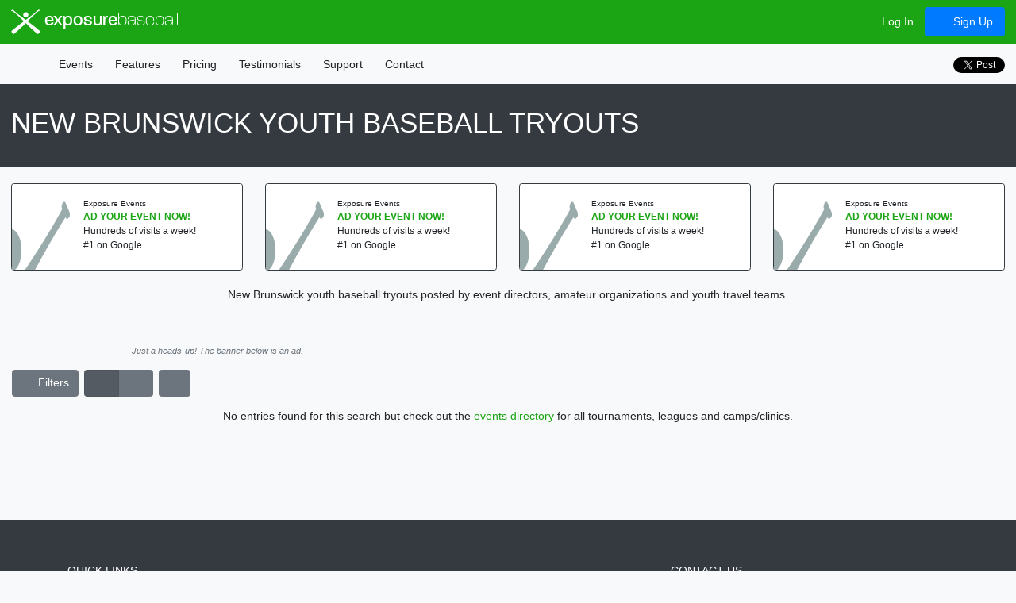

--- FILE ---
content_type: text/html; charset=utf-8
request_url: https://www.google.com/recaptcha/api2/aframe
body_size: 216
content:
<!DOCTYPE HTML><html><head><meta http-equiv="content-type" content="text/html; charset=UTF-8"></head><body><script nonce="2qLnzaTS9PnBK0LFPHmlYQ">/** Anti-fraud and anti-abuse applications only. See google.com/recaptcha */ try{var clients={'sodar':'https://pagead2.googlesyndication.com/pagead/sodar?'};window.addEventListener("message",function(a){try{if(a.source===window.parent){var b=JSON.parse(a.data);var c=clients[b['id']];if(c){var d=document.createElement('img');d.src=c+b['params']+'&rc='+(localStorage.getItem("rc::a")?sessionStorage.getItem("rc::b"):"");window.document.body.appendChild(d);sessionStorage.setItem("rc::e",parseInt(sessionStorage.getItem("rc::e")||0)+1);localStorage.setItem("rc::h",'1769852386423');}}}catch(b){}});window.parent.postMessage("_grecaptcha_ready", "*");}catch(b){}</script></body></html>

--- FILE ---
content_type: text/javascript
request_url: https://baseball.exposureevents.com/scripts/jquery.newsTicker.min.js
body_size: 800
content:
(function(n){"use strict";function r(r,u){this.element=r;this.$el=n(r);this.options=n.extend({},i,u);this._defaults=i;this._name=t;this.moveInterval;this.state=0;this.paused=0;this.moving=0;this.$el.is("ul, ol")&&this.init()}var t="newsTicker",i={row_height:20,max_rows:3,speed:400,duration:2500,direction:"up",autostart:1,pauseOnHover:1,nextButton:null,prevButton:null,startButton:null,stopButton:null,hasMoved:function(){},movingUp:function(){},movingDown:function(){},start:function(){},stop:function(){},pause:function(){},unpause:function(){}};r.prototype={init:function(){this.$el.height(this.options.row_height*this.options.max_rows).css({overflow:"hidden"});this.checkSpeed();this.options.nextButton&&typeof this.options.nextButton[0]!="undefined"&&this.options.nextButton.click(function(){this.moveNext();this.resetInterval()}.bind(this));this.options.prevButton&&typeof this.options.prevButton[0]!="undefined"&&this.options.prevButton.click(function(){this.movePrev();this.resetInterval()}.bind(this));this.options.stopButton&&typeof this.options.stopButton[0]!="undefined"&&this.options.stopButton.click(function(){this.stop()}.bind(this));this.options.startButton&&typeof this.options.startButton[0]!="undefined"&&this.options.startButton.click(function(){this.start()}.bind(this));this.options.pauseOnHover&&this.$el.hover(function(){this.state&&this.pause()}.bind(this),function(){this.state&&this.unpause()}.bind(this));this.options.autostart&&this.start()},start:function(){this.state||(this.state=1,this.resetInterval(),this.options.start())},stop:function(){this.state&&(clearInterval(this.moveInterval),this.state=0,this.options.stop())},resetInterval:function(){this.state&&(clearInterval(this.moveInterval),this.moveInterval=setInterval(function(){this.move()}.bind(this),this.options.duration))},move:function(){this.paused||this.moveNext()},moveNext:function(){this.options.direction==="down"?this.moveDown():this.options.direction==="up"&&this.moveUp()},movePrev:function(){this.options.direction==="down"?this.moveUp():this.options.direction==="up"&&this.moveDown()},pause:function(){this.paused||(this.paused=1);this.options.pause()},unpause:function(){this.paused&&(this.paused=0);this.options.unpause()},moveDown:function(){this.moving||(this.moving=1,this.options.movingDown(),this.$el.children("li:last").detach().prependTo(this.$el).css("marginTop","-"+this.options.row_height+"px").animate({marginTop:"0px"},this.options.speed,function(){this.moving=0;this.options.hasMoved()}.bind(this)))},moveUp:function(){if(!this.moving){this.moving=1;this.options.movingUp();var n=this.$el.children("li:first");n.animate({marginTop:"-"+this.options.row_height+"px"},this.options.speed,function(){n.detach().css("marginTop","0").appendTo(this.$el);this.moving=0;this.options.hasMoved()}.bind(this))}},updateOption:function(n,t){typeof this.options[n]!="undefined"&&(this.options[n]=t,(n=="duration"||n=="speed")&&(this.checkSpeed(),this.resetInterval()))},add:function(t){this.$el.append(n("<li>").html(t))},getState:function(){return paused?2:this.state},checkSpeed:function(){this.options.duration<this.options.speed+25&&(this.options.speed=this.options.duration-25)},destroy:function(){this._destroy()}};n.fn[t]=function(i){var u=arguments;return this.each(function(){var e=n(this),f=n.data(this,"plugin_"+t),o=typeof i=="object"&&i;f||e.data("plugin_"+t,f=new r(this,o));typeof i=="string"&&f[i].apply(f,Array.prototype.slice.call(u,1))})}})(jQuery,window,document);

--- FILE ---
content_type: text/javascript
request_url: https://baseball.exposureevents.com/scripts/knockout-3.5.0.min.js
body_size: 35565
content:
/*!
 * Knockout JavaScript library v3.5.0
 * (c) The Knockout.js team - http://knockoutjs.com/
 * License: MIT (http://www.opensource.org/licenses/mit-license.php)
 */
(function(){var n=!0;(function(t){var u=this||(0,eval)("this"),r=u.document,e=u.navigator,i=u.jQuery,f=u.JSON;i||typeof jQuery=="undefined"||(i=jQuery),function(n){typeof define=="function"&&define.amd?define(["exports","require"],n):typeof exports=="object"&&typeof module=="object"?n(module.exports||exports):n(u.ko={})}(function(o,s){function tt(n,t){var i=n===null||typeof n in ut;return i?n===t:!1}function ft(n,i){var r;return function(){r||(r=h.utils.setTimeout(function(){r=t;n()},i))}}function et(n,t){var i;return function(){clearTimeout(i);i=h.utils.setTimeout(n,t)}}function ot(n){var t=this;return n&&h.utils.objectForEach(n,function(n,i){var r=h.extenders[n];typeof r=="function"&&(t=r(t,i)||t)}),t}function st(n,t){t&&t!==w?t==="beforeChange"?this._limitBeforeChange(n):this._origNotifySubscribers(n,t):this._limitChange(n)}function ht(n,t){t!==null&&t.dispose&&t.dispose()}function ct(n,t){var i=this.computedObservable,r=i[c];r.isDisposed||(this.disposalCount&&this.disposalCandidates[t]?(i.addDependencyTracking(t,n,this.disposalCandidates[t]),this.disposalCandidates[t]=null,--this.disposalCount):r.dependencyTracking[t]||i.addDependencyTracking(t,n,r.isSleeping?{_target:n}:i.subscribeToDependency(n)),n._notificationIsPending&&n._notifyNextChangeIfValueIsDifferent())}function vt(n){h.bindingHandlers[n]={init:function(t,i,r,u,f){var e=function(){var t={};return t[n]=i(),t};return h.bindingHandlers.event.init.call(this,t,e,r,u,f)}}}var h=typeof o!="undefined"?o:{},ut,w,a,y,v,p,b,c,d,it,rt,g,k,nt;h.exportSymbol=function(n,t){for(var i=n.split("."),r=h,u=0;u<i.length-1;u++)r=r[i[u]];r[i[i.length-1]]=t};h.exportProperty=function(n,t,i){n[t]=i};h.version="3.5.0";h.exportSymbol("version",h.version);h.options={deferUpdates:!1,useOnlyNativeEvents:!1,foreachHidesDestroyed:!1};h.utils=function(){function l(n,t){for(var i in n)c.call(n,i)&&t(i,n[i])}function y(n,t){if(t)for(var i in t)c.call(t,i)&&(n[i]=t[i]);return n}function p(n,t){return n.__proto__=t,n}function rt(n,t){if(h.utils.tagNameLower(n)!=="input"||!n.type||t.toLowerCase()!="click")return!1;var i=n.type;return i=="checkbox"||i=="radio"}function ut(n,t,i){var r;t&&(typeof n.classList=="object"?(r=n.classList[i?"add":"remove"],h.utils.arrayForEach(t.match(s),function(t){r.call(n.classList,t)})):typeof n.className.baseVal=="string"?k(n.className,"baseVal",t,i):k(n,"className",t,i))}function k(n,t,i,r){var u=n[t].match(s)||[];h.utils.arrayForEach(i.match(s),function(n){h.utils.addOrRemoveItem(u,n,r)});n[t]=u.join(" ")}var c=Object.prototype.hasOwnProperty,w={__proto__:[]}instanceof Array,d=!n&&typeof Symbol=="function",a={},b={},g=e&&/Firefox\/2/i.test(e.userAgent)?"KeyboardEvent":"UIEvents",s,v;a[g]=["keyup","keydown","keypress"];a.MouseEvents=["click","dblclick","mousedown","mouseup","mousemove","mouseover","mouseout","mouseenter","mouseleave"];l(a,function(n,t){if(t.length)for(var i=0,r=t.length;i<r;i++)b[t[i]]=n});var nt={propertychange:!0},o=r&&function(){for(var n=3,i=r.createElement("div"),u=i.getElementsByTagName("i");i.innerHTML="<!--[if gt IE "+ ++n+"]><i><\/i><![endif]-->",u[0];);return n>4?n:t}(),tt=o===6,it=o===7;return s=/\S+/g,{fieldsIncludedWithJsonPost:["authenticity_token",/^__RequestVerificationToken(_.*)?$/],arrayForEach:function(n,t,i){for(var r=0,u=n.length;r<u;r++)t.call(i,n[r],r,n)},arrayIndexOf:typeof Array.prototype.indexOf=="function"?function(n,t){return Array.prototype.indexOf.call(n,t)}:function(n,t){for(var i=0,r=n.length;i<r;i++)if(n[i]===t)return i;return-1},arrayFirst:function(n,i,r){for(var u=0,f=n.length;u<f;u++)if(i.call(r,n[u],u,n))return n[u];return t},arrayRemoveItem:function(n,t){var i=h.utils.arrayIndexOf(n,t);i>0?n.splice(i,1):i===0&&n.shift()},arrayGetDistinctValues:function(n){var t=[];return n&&h.utils.arrayForEach(n,function(n){h.utils.arrayIndexOf(t,n)<0&&t.push(n)}),t},arrayMap:function(n,t,i){var u=[],r,f;if(n)for(r=0,f=n.length;r<f;r++)u.push(t.call(i,n[r],r));return u},arrayFilter:function(n,t,i){var u=[],r,f;if(n)for(r=0,f=n.length;r<f;r++)t.call(i,n[r],r)&&u.push(n[r]);return u},arrayPushAll:function(n,t){if(t instanceof Array)n.push.apply(n,t);else for(var i=0,r=t.length;i<r;i++)n.push(t[i]);return n},addOrRemoveItem:function(n,t,i){var r=h.utils.arrayIndexOf(h.utils.peekObservable(n),t);r<0?i&&n.push(t):i||n.splice(r,1)},canSetPrototype:w,extend:y,setPrototypeOf:p,setPrototypeOfOrExtend:w?p:y,objectForEach:l,objectMap:function(n,t,i){var u,r;if(!n)return n;u={};for(r in n)c.call(n,r)&&(u[r]=t.call(i,n[r],r,n));return u},emptyDomNode:function(n){while(n.firstChild)h.removeNode(n.firstChild)},moveCleanedNodesToContainerElement:function(n){for(var t=h.utils.makeArray(n),f=t[0]&&t[0].ownerDocument||r,u=f.createElement("div"),i=0,e=t.length;i<e;i++)u.appendChild(h.cleanNode(t[i]));return u},cloneNodes:function(n,t){for(var r,i=0,f=n.length,u=[];i<f;i++)r=n[i].cloneNode(!0),u.push(t?h.cleanNode(r):r);return u},setDomNodeChildren:function(n,t){if(h.utils.emptyDomNode(n),t)for(var i=0,r=t.length;i<r;i++)n.appendChild(t[i])},replaceDomNodes:function(n,t){var r=n.nodeType?[n]:n,f,e,i,u;if(r.length>0){for(f=r[0],e=f.parentNode,i=0,u=t.length;i<u;i++)e.insertBefore(t[i],f);for(i=0,u=r.length;i<u;i++)h.removeNode(r[i])}},fixUpContinuousNodeArray:function(n,t){if(n.length){for(t=t.nodeType===8&&t.parentNode||t;n.length&&n[0].parentNode!==t;)n.splice(0,1);while(n.length>1&&n[n.length-1].parentNode!==t)n.length--;if(n.length>1){var i=n[0],r=n[n.length-1];for(n.length=0;i!==r;)n.push(i),i=i.nextSibling;n.push(r)}}return n},setOptionNodeSelectionState:function(n,t){o<7?n.setAttribute("selected",t):n.selected=t},stringTrim:function(n){return n===null||n===t?"":n.trim?n.trim():n.toString().replace(/^[\s\xa0]+|[\s\xa0]+$/g,"")},stringStartsWith:function(n,t){return(n=n||"",t.length>n.length)?!1:n.substring(0,t.length)===t},domNodeIsContainedBy:function(n,t){if(n===t)return!0;if(n.nodeType===11)return!1;if(t.contains)return t.contains(n.nodeType!==1?n.parentNode:n);if(t.compareDocumentPosition)return(t.compareDocumentPosition(n)&16)==16;while(n&&n!=t)n=n.parentNode;return!!n},domNodeIsAttachedToDocument:function(n){return h.utils.domNodeIsContainedBy(n,n.ownerDocument.documentElement)},anyDomNodeIsAttachedToDocument:function(n){return!!h.utils.arrayFirst(n,h.utils.domNodeIsAttachedToDocument)},tagNameLower:function(n){return n&&n.tagName&&n.tagName.toLowerCase()},catchFunctionErrors:function(n){return h.onError?function(){try{return n.apply(this,arguments)}catch(t){h.onError&&h.onError(t);throw t;}}:n},setTimeout:function(n,t){return setTimeout(h.utils.catchFunctionErrors(n),t)},deferError:function(n){setTimeout(function(){h.onError&&h.onError(n);throw n;},0)},registerEventHandler:function(n,t,r){var u=h.utils.catchFunctionErrors(r),o=nt[t],f,e;if(h.options.useOnlyNativeEvents||o||!i)if(o||typeof n.addEventListener!="function")if(typeof n.attachEvent!="undefined")f=function(t){u.call(n,t)},e="on"+t,n.attachEvent(e,f),h.utils.domNodeDisposal.addDisposeCallback(n,function(){n.detachEvent(e,f)});else throw new Error("Browser doesn't support addEventListener or attachEvent");else n.addEventListener(t,u,!1);else v||(v=typeof i(n).on=="function"?"on":"bind"),i(n)[v](t,u)},triggerEvent:function(n,t){var f,o,e;if(!(n&&n.nodeType))throw new Error("element must be a DOM node when calling triggerEvent");if(f=rt(n,t),h.options.useOnlyNativeEvents||!i||f)if(typeof r.createEvent=="function")if(typeof n.dispatchEvent=="function")o=b[t]||"HTMLEvents",e=r.createEvent(o),e.initEvent(t,!0,!0,u,0,0,0,0,0,!1,!1,!1,!1,0,n),n.dispatchEvent(e);else throw new Error("The supplied element doesn't support dispatchEvent");else if(f&&n.click)n.click();else if(typeof n.fireEvent!="undefined")n.fireEvent("on"+t);else throw new Error("Browser doesn't support triggering events");else i(n).trigger(t)},unwrapObservable:function(n){return h.isObservable(n)?n():n},peekObservable:function(n){return h.isObservable(n)?n.peek():n},toggleDomNodeCssClass:ut,setTextContent:function(n,i){var r=h.utils.unwrapObservable(i),u;(r===null||r===t)&&(r="");u=h.virtualElements.firstChild(n);!u||u.nodeType!=3||h.virtualElements.nextSibling(u)?h.virtualElements.setDomNodeChildren(n,[n.ownerDocument.createTextNode(r)]):u.data=r;h.utils.forceRefresh(n)},setElementName:function(n,t){if(n.name=t,o<=7)try{var i=n.name.replace(/[&<>'"]/g,function(n){return"&#"+n.charCodeAt(0)+";"});n.mergeAttributes(r.createElement("<input name='"+i+"'/>"),!1)}catch(u){}},forceRefresh:function(n){if(o>=9){var t=n.nodeType==1?n:n.parentNode;t.style&&(t.style.zoom=t.style.zoom)}},ensureSelectElementIsRenderedCorrectly:function(n){if(o){var t=n.style.width;n.style.width=0;n.style.width=t}},range:function(n,t){var r,i;for(n=h.utils.unwrapObservable(n),t=h.utils.unwrapObservable(t),r=[],i=n;i<=t;i++)r.push(i);return r},makeArray:function(n){for(var i=[],t=0,r=n.length;t<r;t++)i.push(n[t]);return i},createSymbolOrString:function(n){return d?Symbol(n):n},isIe6:tt,isIe7:it,ieVersion:o,getFormFields:function(n,t){for(var r=h.utils.makeArray(n.getElementsByTagName("input")).concat(h.utils.makeArray(n.getElementsByTagName("textarea"))),f=typeof t=="string"?function(n){return n.name===t}:function(n){return t.test(n.name)},u=[],i=r.length-1;i>=0;i--)f(r[i])&&u.push(r[i]);return u},parseJson:function(n){return typeof n=="string"&&(n=h.utils.stringTrim(n),n)?f&&f.parse?f.parse(n):new Function("return "+n)():null},stringifyJson:function(n,t,i){if(!f||!f.stringify)throw new Error("Cannot find JSON.stringify(). Some browsers (e.g., IE < 8) don't support it natively, but you can overcome this by adding a script reference to json2.js, downloadable from http://www.json.org/json2.js");return f.stringify(h.utils.unwrapObservable(n),t,i)},postJson:function(n,t,i){var c,o,s,f,u,a,e;i=i||{};var v=i.params||{},y=i.includeFields||this.fieldsIncludedWithJsonPost,p=n;if(typeof n=="object"&&h.utils.tagNameLower(n)==="form")for(c=n,p=c.action,o=y.length-1;o>=0;o--)for(s=h.utils.getFormFields(c,y[o]),f=s.length-1;f>=0;f--)v[s[f].name]=s[f].value;t=h.utils.unwrapObservable(t);u=r.createElement("form");u.style.display="none";u.action=p;u.method="post";for(a in t)e=r.createElement("input"),e.type="hidden",e.name=a,e.value=h.utils.stringifyJson(h.utils.unwrapObservable(t[a])),u.appendChild(e);l(v,function(n,t){var i=r.createElement("input");i.type="hidden";i.name=n;i.value=t;u.appendChild(i)});r.body.appendChild(u);i.submitter?i.submitter(u):u.submit();setTimeout(function(){u.parentNode.removeChild(u)},0)}}}();h.exportSymbol("utils",h.utils);h.exportSymbol("utils.arrayForEach",h.utils.arrayForEach);h.exportSymbol("utils.arrayFirst",h.utils.arrayFirst);h.exportSymbol("utils.arrayFilter",h.utils.arrayFilter);h.exportSymbol("utils.arrayGetDistinctValues",h.utils.arrayGetDistinctValues);h.exportSymbol("utils.arrayIndexOf",h.utils.arrayIndexOf);h.exportSymbol("utils.arrayMap",h.utils.arrayMap);h.exportSymbol("utils.arrayPushAll",h.utils.arrayPushAll);h.exportSymbol("utils.arrayRemoveItem",h.utils.arrayRemoveItem);h.exportSymbol("utils.cloneNodes",h.utils.cloneNodes);h.exportSymbol("utils.createSymbolOrString",h.utils.createSymbolOrString);h.exportSymbol("utils.extend",h.utils.extend);h.exportSymbol("utils.fieldsIncludedWithJsonPost",h.utils.fieldsIncludedWithJsonPost);h.exportSymbol("utils.getFormFields",h.utils.getFormFields);h.exportSymbol("utils.objectMap",h.utils.objectMap);h.exportSymbol("utils.peekObservable",h.utils.peekObservable);h.exportSymbol("utils.postJson",h.utils.postJson);h.exportSymbol("utils.parseJson",h.utils.parseJson);h.exportSymbol("utils.registerEventHandler",h.utils.registerEventHandler);h.exportSymbol("utils.stringifyJson",h.utils.stringifyJson);h.exportSymbol("utils.range",h.utils.range);h.exportSymbol("utils.toggleDomNodeCssClass",h.utils.toggleDomNodeCssClass);h.exportSymbol("utils.triggerEvent",h.utils.triggerEvent);h.exportSymbol("utils.unwrapObservable",h.utils.unwrapObservable);h.exportSymbol("utils.objectForEach",h.utils.objectForEach);h.exportSymbol("utils.addOrRemoveItem",h.utils.addOrRemoveItem);h.exportSymbol("utils.setTextContent",h.utils.setTextContent);h.exportSymbol("unwrap",h.utils.unwrapObservable);Function.prototype.bind||(Function.prototype.bind=function(n){var t=this,i;return arguments.length===1?function(){return t.apply(n,arguments)}:(i=Array.prototype.slice.call(arguments,1),function(){var r=i.slice(0);return r.push.apply(r,arguments),t.apply(n,r)})});h.utils.domData=new function(){var f=0,n="__ko__"+(new Date).getTime(),r={},i,u;return h.utils.ieVersion?(i=function(i,u){var e=i[n],o=e&&e!=="null"&&r[e];if(!o){if(!u)return t;e=i[n]="ko"+f++;r[e]={}}return r[e]},u=function(t){var i=t[n];return i?(delete r[i],t[n]=null,!0):!1}):(i=function(t,i){var r=t[n];return!r&&i&&(r=t[n]={}),r},u=function(t){return t[n]?(delete t[n],!0):!1}),{get:function(n,t){var r=i(n,!1);return r&&r[t]},set:function(n,r,u){var f=i(n,u!==t);f&&(f[r]=u)},getOrSet:function(n,t,r){var u=i(n,!0);return u[t]||(u[t]=r)},clear:u,nextKey:function(){return f+++n}}};h.exportSymbol("utils.domData",h.utils.domData);h.exportSymbol("utils.domData.clear",h.utils.domData.clear);h.utils.domNodeDisposal=new function(){function r(i,r){var u=h.utils.domData.get(i,n);return u===t&&r&&(u=[],h.utils.domData.set(i,n,u)),u}function s(i){h.utils.domData.set(i,n,t)}function f(n){var t=r(n,!1),i;if(t)for(t=t.slice(0),i=0;i<t.length;i++)t[i](n);h.utils.domData.clear(n);h.utils.domNodeDisposal.cleanExternalData(n);u[n.nodeType]&&e(n.childNodes,!0)}function e(n,t){for(var r=[],u,i=0;i<n.length;i++)if((!t||n[i].nodeType===8)&&(f(r[r.length]=u=n[i]),n[i]!==u))while(i--&&h.utils.arrayIndexOf(r,n[i])==-1);}var n=h.utils.domData.nextKey(),o={1:!0,8:!0,9:!0},u={1:!0,9:!0};return{addDisposeCallback:function(n,t){if(typeof t!="function")throw new Error("Callback must be a function");r(n,!0).push(t)},removeDisposeCallback:function(n,t){var i=r(n,!1);i&&(h.utils.arrayRemoveItem(i,t),i.length==0&&s(n))},cleanNode:function(n){return o[n.nodeType]&&(f(n),u[n.nodeType]&&e(n.getElementsByTagName("*"))),n},removeNode:function(n){h.cleanNode(n);n.parentNode&&n.parentNode.removeChild(n)},cleanExternalData:function(n){i&&typeof i.cleanData=="function"&&i.cleanData([n])}}};h.cleanNode=h.utils.domNodeDisposal.cleanNode;h.removeNode=h.utils.domNodeDisposal.removeNode;h.exportSymbol("cleanNode",h.cleanNode);h.exportSymbol("removeNode",h.removeNode);h.exportSymbol("utils.domNodeDisposal",h.utils.domNodeDisposal);h.exportSymbol("utils.domNodeDisposal.addDisposeCallback",h.utils.domNodeDisposal.addDisposeCallback);h.exportSymbol("utils.domNodeDisposal.removeDisposeCallback",h.utils.domNodeDisposal.removeDisposeCallback),function(){function l(n){var t=n.match(/^(?:<!--.*?-->\s*?)*?<([a-z]+)[\s>]/);return t&&c[t[1]]||s}function a(n,t){t||(t=r);var e=t.parentWindow||t.defaultView||u,c=h.utils.stringTrim(n).toLowerCase(),i=t.createElement("div"),f=l(c),a=f[0],s="ignored<div>"+f[1]+n+f[2]+"<\/div>";for(typeof e.innerShiv=="function"?i.appendChild(e.innerShiv(s)):(o&&t.body.appendChild(i),i.innerHTML=s,o&&i.parentNode.removeChild(i));a--;)i=i.lastChild;return h.utils.makeArray(i.lastChild.childNodes)}function v(n,t){var u,r;if(i.parseHTML)return i.parseHTML(n,t)||[];if(u=i.clean([n],t),u&&u[0]){for(r=u[0];r.parentNode&&r.parentNode.nodeType!==11;)r=r.parentNode;r.parentNode&&r.parentNode.removeChild(r)}return u}var s=[0,"",""],n=[1,"<table>","<\/table>"],f=[3,"<table><tbody><tr>","<\/tr><\/tbody><\/table>"],e=[1,"<select multiple='multiple'>","<\/select>"],c={thead:n,tbody:n,tfoot:n,tr:[2,"<table><tbody>","<\/tbody><\/table>"],td:f,th:f,option:e,optgroup:e},o=h.utils.ieVersion<=8;h.utils.parseHtmlFragment=function(n,t){return i?v(n,t):a(n,t)};h.utils.parseHtmlForTemplateNodes=function(n,t){var i=h.utils.parseHtmlFragment(n,t);return i.length&&i[0].parentElement||h.utils.moveCleanedNodesToContainerElement(i)};h.utils.setHtml=function(n,r){var f,u;if(h.utils.emptyDomNode(n),r=h.utils.unwrapObservable(r),r!==null&&r!==t)if(typeof r!="string"&&(r=r.toString()),i)i(n).html(r);else for(f=h.utils.parseHtmlFragment(r,n.ownerDocument),u=0;u<f.length;u++)n.appendChild(f[u])}}();h.exportSymbol("utils.parseHtmlFragment",h.utils.parseHtmlFragment);h.exportSymbol("utils.setHtml",h.utils.setHtml);h.memoization=function(){function i(){return((1+Math.random())*4294967296|0).toString(16).substring(1)}function u(){return i()+i()}function r(n,t){var i;if(n)if(n.nodeType==8)i=h.memoization.parseMemoText(n.nodeValue),i!=null&&t.push({domNode:n,memoId:i});else if(n.nodeType==1)for(var u=0,f=n.childNodes,e=f.length;u<e;u++)r(f[u],t)}var n={};return{memoize:function(t){if(typeof t!="function")throw new Error("You can only pass a function to ko.memoization.memoize()");var i=u();return n[i]=t,"<!--[ko_memo:"+i+"]-->"},unmemoize:function(i,r){var u=n[i];if(u===t)throw new Error("Couldn't find any memo with ID "+i+". Perhaps it's already been unmemoized.");try{return u.apply(null,r||[]),!0}finally{delete n[i]}},unmemoizeDomNodeAndDescendants:function(n,t){var f=[],u,o,i,e;for(r(n,f),u=0,o=f.length;u<o;u++)i=f[u].domNode,e=[i],t&&h.utils.arrayPushAll(e,t),h.memoization.unmemoize(f[u].memoId,e),i.nodeValue="",i.parentNode&&i.parentNode.removeChild(i)},parseMemoText:function(n){var t=n.match(/^\[ko_memo\:(.*?)\]$/);return t?t[1]:null}}}();h.exportSymbol("memoization",h.memoization);h.exportSymbol("memoization.memoize",h.memoization.memoize);h.exportSymbol("memoization.unmemoize",h.memoization.unmemoize);h.exportSymbol("memoization.parseMemoText",h.memoization.parseMemoText);h.exportSymbol("memoization.unmemoizeDomNodeAndDescendants",h.memoization.unmemoizeDomNodeAndDescendants);h.tasks=function(){function o(){var r,u,f;if(n)for(r=n,u=0;t<n;)if(f=i[t++]){if(t>r){if(++u>=5e3){t=n;h.utils.deferError(Error("'Too much recursion' after processing "+u+" task groups."));break}r=n}try{f()}catch(e){h.utils.deferError(e)}}}function s(){o();t=n=i.length=0}function c(){h.tasks.scheduler(s)}var f,i=[],n=0,e=1,t=0;return f=u.MutationObserver?function(n){var t=r.createElement("div");return new MutationObserver(n).observe(t,{attributes:!0}),function(){t.classList.toggle("foo")}}(s):r&&"onreadystatechange"in r.createElement("script")?function(n){var t=r.createElement("script");t.onreadystatechange=function(){t.onreadystatechange=null;r.documentElement.removeChild(t);t=null;n()};r.documentElement.appendChild(t)}:function(n){setTimeout(n,0)},{scheduler:f,schedule:function(t){return n||c(),i[n++]=t,e++},cancel:function(r){var u=r-(e-n);u>=t&&u<n&&(i[u]=null)},resetForTesting:function(){var r=n-t;return t=n=i.length=0,r},runEarly:o}}();h.exportSymbol("tasks",h.tasks);h.exportSymbol("tasks.schedule",h.tasks.schedule);h.exportSymbol("tasks.runEarly",h.tasks.runEarly);h.extenders={throttle:function(n,t){n.throttleEvaluation=t;var i=null;return h.dependentObservable({read:n,write:function(r){clearTimeout(i);i=h.utils.setTimeout(function(){n(r)},t)}})},rateLimit:function(n,t){var r,i,u;typeof t=="number"?r=t:(r=t.timeout,i=t.method);n._deferUpdates=!1;u=typeof i=="function"?i:i=="notifyWhenChangesStop"?et:ft;n.limit(function(n){return u(n,r,t)})},deferred:function(n,i){if(i!==!0)throw new Error("The 'deferred' extender only accepts the value 'true', because it is not supported to turn deferral off once enabled.");n._deferUpdates||(n._deferUpdates=!0,n.limit(function(i){var u,r=!1;return function(){if(!r){h.tasks.cancel(u);u=h.tasks.schedule(i);try{r=!0;n.notifySubscribers(t,"dirty")}finally{r=!1}}}}))},notify:function(n,t){n.equalityComparer=t=="always"?null:tt}};ut={undefined:1,boolean:1,number:1,string:1};h.exportSymbol("extenders",h.extenders);h.subscription=function(n,t,i){this._target=n;this._callback=t;this._disposeCallback=i;this._isDisposed=!1;this._node=null;this._domNodeDisposalCallback=null;h.exportProperty(this,"dispose",this.dispose);h.exportProperty(this,"disposeWhenNodeIsRemoved",this.disposeWhenNodeIsRemoved)};h.subscription.prototype.dispose=function(){var n=this;n._isDisposed||(n._domNodeDisposalCallback&&h.utils.domNodeDisposal.removeDisposeCallback(n._node,n._domNodeDisposalCallback),n._isDisposed=!0,n._disposeCallback(),n._target=n._callback=n._disposeCallback=n._node=n._domNodeDisposalCallback=null)};h.subscription.prototype.disposeWhenNodeIsRemoved=function(n){this._node=n;h.utils.domNodeDisposal.addDisposeCallback(n,this._domNodeDisposalCallback=this.dispose.bind(this))};h.subscribable=function(){h.utils.setPrototypeOfOrExtend(this,a);a.init(this)};w="change";a={init:function(n){n._subscriptions={change:[]};n._versionNumber=1},subscribe:function(n,t,i){var r=this,f,u;return i=i||w,f=t?n.bind(t):n,u=new h.subscription(r,f,function(){h.utils.arrayRemoveItem(r._subscriptions[i],u);r.afterSubscriptionRemove&&r.afterSubscriptionRemove(i)}),r.beforeSubscriptionAdd&&r.beforeSubscriptionAdd(i),r._subscriptions[i]||(r._subscriptions[i]=[]),r._subscriptions[i].push(u),u},notifySubscribers:function(n,t){var u,i,r;if(t=t||w,t===w&&this.updateVersion(),this.hasSubscriptionsForEvent(t)){u=t===w&&this._changeSubscriptions||this._subscriptions[t].slice(0);try{for(h.dependencyDetection.begin(),i=0;r=u[i];++i)r._isDisposed||r._callback(n)}finally{h.dependencyDetection.end()}}},getVersion:function(){return this._versionNumber},hasChanged:function(n){return this.getVersion()!==n},updateVersion:function(){++this._versionNumber},limit:function(n){var t=this,s=h.isObservable(t),f,e,r,i,u,c="beforeChange",o;t._origNotifySubscribers||(t._origNotifySubscribers=t.notifySubscribers,t.notifySubscribers=st);o=n(function(){t._notificationIsPending=!1;s&&i===t&&(i=t._evalIfChanged?t._evalIfChanged():t());var n=e||u&&t.isDifferent(r,i);u=e=f=!1;n&&t._origNotifySubscribers(r=i)});t._limitChange=function(n,r){r&&t._notificationIsPending||(u=!r);t._changeSubscriptions=t._subscriptions[w].slice(0);t._notificationIsPending=f=!0;i=n;o()};t._limitBeforeChange=function(n){f||(r=n,t._origNotifySubscribers(n,c))};t._recordUpdate=function(){u=!0};t._notifyNextChangeIfValueIsDifferent=function(){t.isDifferent(r,t.peek(!0))&&(e=!0)}},hasSubscriptionsForEvent:function(n){return this._subscriptions[n]&&this._subscriptions[n].length},getSubscriptionsCount:function(n){if(n)return this._subscriptions[n]&&this._subscriptions[n].length||0;var t=0;return h.utils.objectForEach(this._subscriptions,function(n,i){n!=="dirty"&&(t+=i.length)}),t},isDifferent:function(n,t){return!this.equalityComparer||!this.equalityComparer(n,t)},toString:function(){return"[object Object]"},extend:ot};h.exportProperty(a,"init",a.init);h.exportProperty(a,"subscribe",a.subscribe);h.exportProperty(a,"extend",a.extend);h.exportProperty(a,"getSubscriptionsCount",a.getSubscriptionsCount);h.utils.canSetPrototype&&h.utils.setPrototypeOf(a,Function.prototype);h.subscribable.fn=a;h.isSubscribable=function(n){return n!=null&&typeof n.subscribe=="function"&&typeof n.notifySubscribers=="function"};h.exportSymbol("subscribable",h.subscribable);h.exportSymbol("isSubscribable",h.isSubscribable);h.computedContext=h.dependencyDetection=function(){function f(){return++u}function i(i){t.push(n);n=i}function r(){n=t.pop()}var t=[],n,u=0;return{begin:i,end:r,registerDependency:function(t){if(n){if(!h.isSubscribable(t))throw new Error("Only subscribable things can act as dependencies");n.callback.call(n.callbackTarget,t,t._id||(t._id=f()))}},ignore:function(n,t,u){try{return i(),n.apply(t,u||[])}finally{r()}},getDependenciesCount:function(){if(n)return n.computed.getDependenciesCount()},getDependencies:function(){if(n)return n.computed.getDependencies()},isInitial:function(){if(n)return n.isInitial},computed:function(){if(n)return n.computed}}}();h.exportSymbol("computedContext",h.computedContext);h.exportSymbol("computedContext.getDependenciesCount",h.computedContext.getDependenciesCount);h.exportSymbol("computedContext.getDependencies",h.computedContext.getDependencies);h.exportSymbol("computedContext.isInitial",h.computedContext.isInitial);h.exportSymbol("computedContext.registerDependency",h.computedContext.registerDependency);h.exportSymbol("ignoreDependencies",h.ignoreDependencies=h.dependencyDetection.ignore);y=h.utils.createSymbolOrString("_latestValue");h.observable=function(n){function t(){return arguments.length>0?(t.isDifferent(t[y],arguments[0])&&(t.valueWillMutate(),t[y]=arguments[0],t.valueHasMutated()),this):(h.dependencyDetection.registerDependency(t),t[y])}return t[y]=n,h.utils.canSetPrototype||h.utils.extend(t,h.subscribable.fn),h.subscribable.fn.init(t),h.utils.setPrototypeOfOrExtend(t,v),h.options.deferUpdates&&h.extenders.deferred(t,!0),t};v={equalityComparer:tt,peek:function(){return this[y]},valueHasMutated:function(){this.notifySubscribers(this[y],"spectate");this.notifySubscribers(this[y])},valueWillMutate:function(){this.notifySubscribers(this[y],"beforeChange")}};h.utils.canSetPrototype&&h.utils.setPrototypeOf(v,h.subscribable.fn);p=h.observable.protoProperty="__ko_proto__";v[p]=h.observable;h.isObservable=function(n){var t=typeof n=="function"&&n[p];if(t&&t!==v[p]&&t!==h.computed.fn[p])throw Error("Invalid object that looks like an observable; possibly from another Knockout instance");return!!t};h.isWriteableObservable=function(n){return typeof n=="function"&&(n[p]===v[p]||n[p]===h.computed.fn[p]&&n.hasWriteFunction)};h.exportSymbol("observable",h.observable);h.exportSymbol("isObservable",h.isObservable);h.exportSymbol("isWriteableObservable",h.isWriteableObservable);h.exportSymbol("isWritableObservable",h.isWriteableObservable);h.exportSymbol("observable.fn",v);h.exportProperty(v,"peek",v.peek);h.exportProperty(v,"valueHasMutated",v.valueHasMutated);h.exportProperty(v,"valueWillMutate",v.valueWillMutate);h.observableArray=function(n){if(n=n||[],typeof n!="object"||!("length"in n))throw new Error("The argument passed when initializing an observable array must be an array, or null, or undefined.");var t=h.observable(n);return h.utils.setPrototypeOfOrExtend(t,h.observableArray.fn),t.extend({trackArrayChanges:!0})};h.observableArray.fn={remove:function(n){for(var u,i=this.peek(),r=[],f=typeof n=="function"&&!h.isObservable(n)?n:function(t){return t===n},t=0;t<i.length;t++)if(u=i[t],f(u)){if(r.length===0&&this.valueWillMutate(),i[t]!==u)throw Error("Array modified during remove; cannot remove item");r.push(u);i.splice(t,1);t--}return r.length&&this.valueHasMutated(),r},removeAll:function(n){if(n===t){var i=this.peek(),r=i.slice(0);return this.valueWillMutate(),i.splice(0,i.length),this.valueHasMutated(),r}return n?this.remove(function(t){return h.utils.arrayIndexOf(n,t)>=0}):[]},destroy:function(n){var r=this.peek(),u=typeof n=="function"&&!h.isObservable(n)?n:function(t){return t===n},t,i;for(this.valueWillMutate(),t=r.length-1;t>=0;t--)i=r[t],u(i)&&(i._destroy=!0);this.valueHasMutated()},destroyAll:function(n){return n===t?this.destroy(function(){return!0}):n?this.destroy(function(t){return h.utils.arrayIndexOf(n,t)>=0}):[]},indexOf:function(n){var t=this();return h.utils.arrayIndexOf(t,n)},replace:function(n,t){var i=this.indexOf(n);i>=0&&(this.valueWillMutate(),this.peek()[i]=t,this.valueHasMutated())},sorted:function(n){var t=this().slice(0);return n?t.sort(n):t.sort()},reversed:function(){return this().slice(0).reverse()}};h.utils.canSetPrototype&&h.utils.setPrototypeOf(h.observableArray.fn,h.observable.fn);h.utils.arrayForEach(["pop","push","reverse","shift","sort","splice","unshift"],function(n){h.observableArray.fn[n]=function(){var t=this.peek(),i;return this.valueWillMutate(),this.cacheDiffForKnownOperation(t,n,arguments),i=t[n].apply(t,arguments),this.valueHasMutated(),i===t?this:i}});h.utils.arrayForEach(["slice"],function(n){h.observableArray.fn[n]=function(){var t=this();return t[n].apply(t,arguments)}});h.isObservableArray=function(n){return h.isObservable(n)&&typeof n.remove=="function"&&typeof n.push=="function"};h.exportSymbol("observableArray",h.observableArray);h.exportSymbol("isObservableArray",h.isObservableArray);b="arrayChange";h.extenders.trackArrayChanges=function(n,i){function a(){function t(){var i,t;u&&(i=[].concat(n.peek()||[]),n.hasSubscriptionsForEvent(b)&&(t=v(s,i)),s=i,r=null,u=0,t&&t.length&&n.notifySubscribers(t,b))}if(e){t();return}e=!0;f=n.notifySubscribers;n.notifySubscribers=function(n,t){return t&&t!==w||++u,f.apply(this,arguments)};s=[].concat(n.peek()||[]);r=null;o=n.subscribe(t)}function v(t,i){return(!r||u>1)&&(r=h.utils.compareArrays(t,i,n.compareArrayOptions)),r}if(n.compareArrayOptions={},i&&typeof i=="object"&&h.utils.extend(n.compareArrayOptions,i),n.compareArrayOptions.sparse=!0,!n.cacheDiffForKnownOperation){var e=!1,r=null,o,u=0,s,f,c=n.beforeSubscriptionAdd,l=n.afterSubscriptionRemove;n.beforeSubscriptionAdd=function(t){c&&c.call(n,t);t===b&&a()};n.afterSubscriptionRemove=function(i){l&&l.call(n,i);i!==b||n.hasSubscriptionsForEvent(b)||(f&&(n.notifySubscribers=f,f=t),o&&o.dispose(),o=null,e=!1,s=t)};n.cacheDiffForKnownOperation=function(n,t,i){function c(n,t,i){return l[l.length]={status:n,value:t,index:i}}var f,y;if(e&&!u){var l=[],o=n.length,a=i.length,s=0;switch(t){case"push":s=o;case"unshift":for(f=0;f<a;f++)c("added",i[f],s+f);break;case"pop":s=o-1;case"shift":o&&c("deleted",n[s],s);break;case"splice":var v=Math.min(Math.max(0,i[0]<0?o+i[0]:i[0]),o),p=a===1?o:Math.min(v+(i[1]||0),o),w=v+a-2,d=Math.max(p,w),b=[],k=[];for(f=v,y=2;f<d;++f,++y)f<p&&k.push(c("deleted",n[f],f)),f<w&&b.push(c("added",i[y],f));h.utils.findMovesInArrayComparison(k,b);break;default:return}r=l}}}};c=h.utils.createSymbolOrString("_state");h.computed=h.dependentObservable=function(i,r,u){function e(){if(arguments.length>0){if(typeof o=="function")o.apply(f.evaluatorFunctionTarget,arguments);else throw new Error("Cannot write a value to a ko.computed unless you specify a 'write' option. If you wish to read the current value, don't pass any parameters.");return this}return f.isDisposed||h.dependencyDetection.registerDependency(e),(f.isDirty||f.isSleeping&&e.haveDependenciesChanged())&&e.evaluateImmediate(),f.latestValue}if(typeof i=="object"?u=i:(u=u||{},i&&(u.read=i)),typeof u.read!="function")throw Error("Pass a function that returns the value of the ko.computed");var o=u.write,f={latestValue:t,isStale:!0,isDirty:!0,isBeingEvaluated:!1,suppressDisposalUntilDisposeWhenReturnsFalse:!1,isDisposed:!1,pure:!1,isSleeping:!1,readFunction:u.read,evaluatorFunctionTarget:r||u.owner,disposeWhenNodeIsRemoved:u.disposeWhenNodeIsRemoved||u.disposeWhenNodeIsRemoved||null,disposeWhen:u.disposeWhen||u.disposeWhen,domNodeDisposalCallback:null,dependencyTracking:{},dependenciesCount:0,evaluationTimeoutInstance:null};return e[c]=f,e.hasWriteFunction=typeof o=="function",h.utils.canSetPrototype||h.utils.extend(e,h.subscribable.fn),h.subscribable.fn.init(e),h.utils.setPrototypeOfOrExtend(e,l),u.pure?(f.pure=!0,f.isSleeping=!0,h.utils.extend(e,lt)):u.deferEvaluation&&h.utils.extend(e,at),h.options.deferUpdates&&h.extenders.deferred(e,!0),n&&(e._options=u),f.disposeWhenNodeIsRemoved&&(f.suppressDisposalUntilDisposeWhenReturnsFalse=!0,f.disposeWhenNodeIsRemoved.nodeType||(f.disposeWhenNodeIsRemoved=null)),f.isSleeping||u.deferEvaluation||e.evaluateImmediate(),f.disposeWhenNodeIsRemoved&&e.isActive()&&h.utils.domNodeDisposal.addDisposeCallback(f.disposeWhenNodeIsRemoved,f.domNodeDisposalCallback=function(){e.dispose()}),e};var l={equalityComparer:tt,getDependenciesCount:function(){return this[c].dependenciesCount},getDependencies:function(){var t=this[c].dependencyTracking,n=[];return h.utils.objectForEach(t,function(t,i){n[i._order]=i._target}),n},hasAncestorDependency:function(n){if(!this[c].dependenciesCount)return!1;var t=this.getDependencies();return h.utils.arrayIndexOf(t,n)!==-1?!0:!!h.utils.arrayFirst(t,function(t){return t.hasAncestorDependency&&t.hasAncestorDependency(n)})},addDependencyTracking:function(n,t,i){if(this[c].pure&&t===this)throw Error("A 'pure' computed must not be called recursively");this[c].dependencyTracking[n]=i;i._order=this[c].dependenciesCount++;i._version=t.getVersion()},haveDependenciesChanged:function(){var t,n,i=this[c].dependencyTracking;for(t in i)if(Object.prototype.hasOwnProperty.call(i,t)&&(n=i[t],this._evalDelayed&&n._target._notificationIsPending||n._target.hasChanged(n._version)))return!0},markDirty:function(){this._evalDelayed&&!this[c].isBeingEvaluated&&this._evalDelayed(!1)},isActive:function(){var n=this[c];return n.isDirty||n.dependenciesCount>0},respondToChange:function(){this._notificationIsPending?this[c].isDirty&&(this[c].isStale=!0):this.evaluatePossiblyAsync()},subscribeToDependency:function(n){if(n._deferUpdates){var t=n.subscribe(this.markDirty,this,"dirty"),i=n.subscribe(this.respondToChange,this);return{_target:n,dispose:function(){t.dispose();i.dispose()}}}return n.subscribe(this.evaluatePossiblyAsync,this)},evaluatePossiblyAsync:function(){var n=this,t=n.throttleEvaluation;t&&t>=0?(clearTimeout(this[c].evaluationTimeoutInstance),this[c].evaluationTimeoutInstance=h.utils.setTimeout(function(){n.evaluateImmediate(!0)},t)):n._evalDelayed?n._evalDelayed(!0):n.evaluateImmediate(!0)},evaluateImmediate:function(n){var i=this,t=i[c],r=t.disposeWhen,u=!1;if(!t.isBeingEvaluated&&!t.isDisposed){if(t.disposeWhenNodeIsRemoved&&!h.utils.domNodeIsAttachedToDocument(t.disposeWhenNodeIsRemoved)||r&&r()){if(!t.suppressDisposalUntilDisposeWhenReturnsFalse){i.dispose();return}}else t.suppressDisposalUntilDisposeWhenReturnsFalse=!1;t.isBeingEvaluated=!0;try{u=this.evaluateImmediate_CallReadWithDependencyDetection(n)}finally{t.isBeingEvaluated=!1}return u}},evaluateImmediate_CallReadWithDependencyDetection:function(i){var u=this,r=u[c],f=!1,o=r.pure?t:!r.dependenciesCount,s={computedObservable:u,disposalCandidates:r.dependencyTracking,disposalCount:r.dependenciesCount},e;return h.dependencyDetection.begin({callbackTarget:s,callback:ct,computed:u,isInitial:o}),r.dependencyTracking={},r.dependenciesCount=0,e=this.evaluateImmediate_CallReadThenEndDependencyDetection(r,s),r.dependenciesCount?f=u.isDifferent(r.latestValue,e):(u.dispose(),f=!0),f&&(r.isSleeping?u.updateVersion():u.notifySubscribers(r.latestValue,"beforeChange"),r.latestValue=e,n&&(u._latestValue=e),u.notifySubscribers(r.latestValue,"spectate"),!r.isSleeping&&i&&u.notifySubscribers(r.latestValue),u._recordUpdate&&u._recordUpdate()),o&&u.notifySubscribers(r.latestValue,"awake"),f},evaluateImmediate_CallReadThenEndDependencyDetection:function(n,t){try{var i=n.readFunction;return n.evaluatorFunctionTarget?i.call(n.evaluatorFunctionTarget):i()}finally{h.dependencyDetection.end();t.disposalCount&&!n.isSleeping&&h.utils.objectForEach(t.disposalCandidates,ht);n.isStale=n.isDirty=!1}},peek:function(n){var t=this[c];return(t.isDirty&&(n||!t.dependenciesCount)||t.isSleeping&&this.haveDependenciesChanged())&&this.evaluateImmediate(),t.latestValue},limit:function(n){h.subscribable.fn.limit.call(this,n);this._evalIfChanged=function(){return this[c].isSleeping||(this[c].isStale?this.evaluateImmediate():this[c].isDirty=!1),this[c].latestValue};this._evalDelayed=function(n){this._limitBeforeChange(this[c].latestValue);this[c].isDirty=!0;n&&(this[c].isStale=!0);this._limitChange(this,!n)}},dispose:function(){var n=this[c];!n.isSleeping&&n.dependencyTracking&&h.utils.objectForEach(n.dependencyTracking,function(n,t){t.dispose&&t.dispose()});n.disposeWhenNodeIsRemoved&&n.domNodeDisposalCallback&&h.utils.domNodeDisposal.removeDisposeCallback(n.disposeWhenNodeIsRemoved,n.domNodeDisposalCallback);n.dependencyTracking=t;n.dependenciesCount=0;n.isDisposed=!0;n.isStale=!1;n.isDirty=!1;n.isSleeping=!1;n.disposeWhenNodeIsRemoved=t;n.disposeWhen=t;n.readFunction=t;this.hasWriteFunction||(n.evaluatorFunctionTarget=t)}},lt={beforeSubscriptionAdd:function(n){var i=this,t=i[c],r;!t.isDisposed&&t.isSleeping&&n=="change"&&(t.isSleeping=!1,t.isStale||i.haveDependenciesChanged()?(t.dependencyTracking=null,t.dependenciesCount=0,i.evaluateImmediate()&&i.updateVersion()):(r=[],h.utils.objectForEach(t.dependencyTracking,function(n,t){r[t._order]=n}),h.utils.arrayForEach(r,function(n,r){var f=t.dependencyTracking[n],u=i.subscribeToDependency(f._target);u._order=r;u._version=f._version;t.dependencyTracking[n]=u}),i.haveDependenciesChanged()&&i.evaluateImmediate()&&i.updateVersion()),t.isDisposed||i.notifySubscribers(t.latestValue,"awake"))},afterSubscriptionRemove:function(n){var i=this[c];i.isDisposed||n!="change"||this.hasSubscriptionsForEvent("change")||(h.utils.objectForEach(i.dependencyTracking,function(n,t){t.dispose&&(i.dependencyTracking[n]={_target:t._target,_order:t._order,_version:t._version},t.dispose())}),i.isSleeping=!0,this.notifySubscribers(t,"asleep"))},getVersion:function(){var n=this[c];return n.isSleeping&&(n.isStale||this.haveDependenciesChanged())&&this.evaluateImmediate(),h.subscribable.fn.getVersion.call(this)}},at={beforeSubscriptionAdd:function(n){(n=="change"||n=="beforeChange")&&this.peek()}};h.utils.canSetPrototype&&h.utils.setPrototypeOf(l,h.subscribable.fn);d=h.observable.protoProperty;l[d]=h.computed;h.isComputed=function(n){return typeof n=="function"&&n[d]===l[d]};h.isPureComputed=function(n){return h.isComputed(n)&&n[c]&&n[c].pure};h.exportSymbol("computed",h.computed);h.exportSymbol("dependentObservable",h.computed);h.exportSymbol("isComputed",h.isComputed);h.exportSymbol("isPureComputed",h.isPureComputed);h.exportSymbol("computed.fn",l);h.exportProperty(l,"peek",l.peek);h.exportProperty(l,"dispose",l.dispose);h.exportProperty(l,"isActive",l.isActive);h.exportProperty(l,"getDependenciesCount",l.getDependenciesCount);h.exportProperty(l,"getDependencies",l.getDependencies);h.pureComputed=function(n,t){return typeof n=="function"?h.computed(n,t,{pure:!0}):(n=h.utils.extend({},n),n.pure=!0,h.computed(n,t))};h.exportSymbol("pureComputed",h.pureComputed),function(){function i(r,f,e){var s,o;return(e=e||new n,r=f(r),s=typeof r=="object"&&r!==null&&r!==t&&!(r instanceof RegExp)&&!(r instanceof Date)&&!(r instanceof String)&&!(r instanceof Number)&&!(r instanceof Boolean),!s)?r:(o=r instanceof Array?[]:{},e.save(r,o),u(r,function(n){var u=f(r[n]),s;switch(typeof u){case"boolean":case"number":case"string":case"function":o[n]=u;break;case"object":case"undefined":s=e.get(u);o[n]=s!==t?s:i(u,f,e)}}),o)}function u(n,t){var i,r;if(n instanceof Array){for(i=0;i<n.length;i++)t(i);typeof n.toJSON=="function"&&t("toJSON")}else for(r in n)t(r)}function n(){this.keys=[];this.values=[]}var r=10;h.toJS=function(n){if(arguments.length==0)throw new Error("When calling ko.toJS, pass the object you want to convert.");return i(n,function(n){for(var t=0;h.isObservable(n)&&t<r;t++)n=n();return n})};h.toJSON=function(n,t,i){var r=h.toJS(n);return h.utils.stringifyJson(r,t,i)};n.prototype={constructor:n,save:function(n,t){var i=h.utils.arrayIndexOf(this.keys,n);i>=0?this.values[i]=t:(this.keys.push(n),this.values.push(t))},get:function(n){var i=h.utils.arrayIndexOf(this.keys,n);return i>=0?this.values[i]:t}}}();h.exportSymbol("toJS",h.toJS);h.exportSymbol("toJSON",h.toJSON);h.when=function(n,t,i){function r(t){var r=h.pureComputed(n,i).extend({notify:"always"}),u=r.subscribe(function(n){n&&(u.dispose(),t(n))});return r.notifySubscribers(r.peek()),u}return typeof Promise!="function"||t?r(t.bind(i)):new Promise(r)};h.exportSymbol("when",h.when),function(){var n="__ko__hasDomDataOptionValue__";h.selectExtensions={readValue:function(i){switch(h.utils.tagNameLower(i)){case"option":return i[n]===!0?h.utils.domData.get(i,h.bindingHandlers.options.optionValueDomDataKey):h.utils.ieVersion<=7?i.getAttributeNode("value")&&i.getAttributeNode("value").specified?i.value:i.text:i.value;case"select":return i.selectedIndex>=0?h.selectExtensions.readValue(i.options[i.selectedIndex]):t;default:return i.value}},writeValue:function(i,r,u){var f,e,s,o;switch(h.utils.tagNameLower(i)){case"option":typeof r=="string"?(h.utils.domData.set(i,h.bindingHandlers.options.optionValueDomDataKey,t),n in i&&delete i[n],i.value=r):(h.utils.domData.set(i,h.bindingHandlers.options.optionValueDomDataKey,r),i[n]=!0,i.value=typeof r=="number"?r:"");break;case"select":for((r===""||r===null)&&(r=t),f=-1,e=0,s=i.options.length;e<s;++e)if(o=h.selectExtensions.readValue(i.options[e]),o==r||o===""&&r===t){f=e;break}(u||f>=0||r===t&&i.size>1)&&(i.selectedIndex=f,h.utils.ieVersion===6&&h.utils.setTimeout(function(){i.selectedIndex=f},0));break;default:(r===null||r===t)&&(r="");i.value=r}}}}();h.exportSymbol("selectExtensions",h.selectExtensions);h.exportSymbol("selectExtensions.readValue",h.selectExtensions.readValue);h.exportSymbol("selectExtensions.writeValue",h.selectExtensions.writeValue);h.expressionRewriting=function(){function e(n){if(h.utils.arrayIndexOf(u,n)>=0)return!1;var t=n.match(f);return t===null?!1:t[1]?"Object("+t[1]+")"+t[2]:n}function r(n){var u=h.utils.stringTrim(n),l,r,t,v;u.charCodeAt(0)===123&&(u=u.slice(1,-1));u+="\n,";var y=[],a=u.match(i),e,f=[],c=0;if(a.length>1){for(l=0;r=a[l];++l){if(t=r.charCodeAt(0),t===44){if(c<=0){y.push(e&&f.length?{key:e,value:f.join("")}:{unknown:e||f.join("")});e=c=0;f=[];continue}}else if(t===58){if(!c&&!e&&f.length===1){e=f.pop();continue}}else if(t===47&&r.length>1&&(r.charCodeAt(1)===47||r.charCodeAt(1)===42))continue;else t===47&&l&&r.length>1?(v=a[l-1].match(o),v&&!s[v[0]]&&(u=u.substr(u.indexOf(r)+1),a=u.match(i),l=-1,r="/")):t===40||t===123||t===91?++c:t===41||t===125||t===93?--c:e||f.length||t!==34&&t!==39||(r=r.slice(1,-1));f.push(r)}if(c>0)throw Error("Unbalanced parentheses, braces, or brackets");}return y}function c(t,i){function u(t,i){function a(n){return n&&n.preprocess?i=n.preprocess(i,t,u):!0}var r,l;if(!c){if(!a(h.getBindingHandler(t)))return;n[t]&&(r=e(i))&&(l=typeof n[t]=="string"?n[t]:t,f.push("'"+l+"':function(_z){"+r+"=_z}"))}s&&(i="function(){return "+i+" }");o.push("'"+t+"':"+i)}i=i||{};var o=[],f=[],s=i.valueAccessors,c=i.bindingParams,l=typeof t=="string"?r(t):t;return h.utils.arrayForEach(l,function(n){u(n.key||n.unknown,n.value)}),f.length&&u("_ko_property_writers","{"+f.join(",")+" }"),o.join(",")}var u=["true","false","null","undefined"],f=/^(?:[$_a-z][$\w]*|(.+)(\.\s*[$_a-z][$\w]*|\[.+\]))$/i,t=",\"'`{}()/:[\\]",i=RegExp(['"(?:\\\\.|[^"])*"',"'(?:\\\\.|[^'])*'","`(?:\\\\.|[^`])*`","/\\*(?:[^*]|\\*+[^*/])*\\*+/","//.*\n","/(?:\\\\.|[^/])+/w*","[^\\s:,/][^"+t+"]*[^\\s"+t+"]","[^\\s]"].join("|"),"g"),o=/[\])"'A-Za-z0-9_$]+$/,s={"in":1,"return":1,"typeof":1},n={};return{bindingRewriteValidators:[],twoWayBindings:n,parseObjectLiteral:r,preProcessBindings:c,keyValueArrayContainsKey:function(n,t){for(var i=0;i<n.length;i++)if(n[i].key==t)return!0;return!1},writeValueToProperty:function(n,t,i,r,u){if(n&&h.isObservable(n))h.isWriteableObservable(n)&&(!u||n.peek()!==r)&&n(r);else{var f=t.get("_ko_property_writers");f&&f[i]&&f[i](r)}}}}();h.exportSymbol("expressionRewriting",h.expressionRewriting);h.exportSymbol("expressionRewriting.bindingRewriteValidators",h.expressionRewriting.bindingRewriteValidators);h.exportSymbol("expressionRewriting.parseObjectLiteral",h.expressionRewriting.parseObjectLiteral);h.exportSymbol("expressionRewriting.preProcessBindings",h.expressionRewriting.preProcessBindings);h.exportSymbol("expressionRewriting._twoWayBindings",h.expressionRewriting.twoWayBindings);h.exportSymbol("jsonExpressionRewriting",h.expressionRewriting);h.exportSymbol("jsonExpressionRewriting.insertPropertyAccessorsIntoJson",h.expressionRewriting.preProcessBindings),function(){function n(n){return n.nodeType==8&&u.test(i?n.text:n.nodeValue)}function t(n){return n.nodeType==8&&s.test(i?n.text:n.nodeValue)}function l(n){return t(n)&&!h.utils.domData.get(n,f)}function e(i,r){for(var u=i,e=1,o=[];u=u.nextSibling;){if(t(u)&&(h.utils.domData.set(u,f,!0),e--,e===0))return o;o.push(u);n(u)&&e++}if(!r)throw new Error("Cannot find closing comment tag to match: "+i.nodeValue);return null}function o(n,t){var i=e(n,t);return i?i.length>0?i[i.length-1].nextSibling:n.nextSibling:null}function a(i){var r=i.firstChild,u=null,f;if(r)do u?u.push(r):n(r)?(f=o(r,!0),f?r=f:u=[r]):t(r)&&(u=[r]);while(r=r.nextSibling);return u}var i=r&&r.createComment("test").text==="<!--test-->",u=i?/^<!--\s*ko(?:\s+([\s\S]+))?\s*-->$/:/^\s*ko(?:\s+([\s\S]+))?\s*$/,s=i?/^<!--\s*\/ko\s*-->$/:/^\s*\/ko\s*$/,c={ul:!0,ol:!0},f="__ko_matchedEndComment__";h.virtualElements={allowedBindings:{},childNodes:function(t){return n(t)?e(t):t.childNodes},emptyNode:function(t){var r,i,u;if(n(t))for(r=h.virtualElements.childNodes(t),i=0,u=r.length;i<u;i++)h.removeNode(r[i]);else h.utils.emptyDomNode(t)},setDomNodeChildren:function(t,i){var u,r,f;if(n(t))for(h.virtualElements.emptyNode(t),u=t.nextSibling,r=0,f=i.length;r<f;r++)u.parentNode.insertBefore(i[r],u);else h.utils.setDomNodeChildren(t,i)},prepend:function(t,i){n(t)?t.parentNode.insertBefore(i,t.nextSibling):t.firstChild?t.insertBefore(i,t.firstChild):t.appendChild(i)},insertAfter:function(t,i,r){r?n(t)?t.parentNode.insertBefore(i,r.nextSibling):r.nextSibling?t.insertBefore(i,r.nextSibling):t.appendChild(i):h.virtualElements.prepend(t,i)},firstChild:function(i){if(n(i))return!i.nextSibling||t(i.nextSibling)?null:i.nextSibling;if(i.firstChild&&t(i.firstChild))throw new Error("Found invalid end comment, as the first child of "+i);return i.firstChild},nextSibling:function(i){if(n(i)&&(i=o(i)),i.nextSibling&&t(i.nextSibling))if(l(i.nextSibling))throw Error("Found end comment without a matching opening comment, as child of "+i);else return null;else return i.nextSibling},hasBindingValue:n,virtualNodeBindingValue:function(n){var t=(i?n.text:n.nodeValue).match(u);return t?t[1]:null},normaliseVirtualElementDomStructure:function(n){var t,i,u,r;if(c[h.utils.tagNameLower(n)]&&(t=n.firstChild,t))do if(t.nodeType===1&&(i=a(t),i))for(u=t.nextSibling,r=0;r<i.length;r++)u?n.insertBefore(i[r],u):n.appendChild(i[r]);while(t=t.nextSibling)}}}();h.exportSymbol("virtualElements",h.virtualElements);h.exportSymbol("virtualElements.allowedBindings",h.virtualElements.allowedBindings);h.exportSymbol("virtualElements.emptyNode",h.virtualElements.emptyNode);h.exportSymbol("virtualElements.insertAfter",h.virtualElements.insertAfter);h.exportSymbol("virtualElements.prepend",h.virtualElements.prepend);h.exportSymbol("virtualElements.setDomNodeChildren",h.virtualElements.setDomNodeChildren),function(){function t(n,t,r){var u=n+(r&&r.valueAccessors||"");return t[u]||(t[u]=i(n,r))}function i(n,t){var i=h.expressionRewriting.preProcessBindings(n,t),r="with($context){with($data||{}){return{"+i+"}}}";return new Function("$context","$element",r)}var n="data-bind";h.bindingProvider=function(){this.bindingCache={}};h.utils.extend(h.bindingProvider.prototype,{nodeHasBindings:function(t){switch(t.nodeType){case 1:return t.getAttribute(n)!=null||h.components.getComponentNameForNode(t);case 8:return h.virtualElements.hasBindingValue(t);default:return!1}},getBindings:function(n,t){var i=this.getBindingsString(n,t),r=i?this.parseBindingsString(i,t,n):null;return h.components.addBindingsForCustomElement(r,n,t,!1)},getBindingAccessors:function(n,t){var i=this.getBindingsString(n,t),r=i?this.parseBindingsString(i,t,n,{valueAccessors:!0}):null;return h.components.addBindingsForCustomElement(r,n,t,!0)},getBindingsString:function(t){switch(t.nodeType){case 1:return t.getAttribute(n);case 8:return h.virtualElements.virtualNodeBindingValue(t);default:return null}},parseBindingsString:function(n,i,r,u){try{var e=t(n,this.bindingCache,u);return e(i,r)}catch(f){f.message="Unable to parse bindings.\nBindings value: "+n+"\nMessage: "+f.message;throw f;}}});h.bindingProvider.instance=new h.bindingProvider}();h.exportSymbol("bindingProvider",h.bindingProvider),function(){function y(n){var t=h.utils.domData.get(n,f),i=t&&t.asyncContext;i&&(t.asyncContext=null,i.notifyAncestor())}function c(n,t,i){this.node=n;this.bindingInfo=t;this.asyncDescendants=[];this.childrenComplete=!1;t.asyncContext||h.utils.domNodeDisposal.addDisposeCallback(n,y);i&&i.asyncContext&&(i.asyncContext.asyncDescendants.push(n),this.ancestorBindingInfo=i)}function d(n){return function(){return n}}function o(n){return n()}function p(n){return h.utils.objectMap(h.dependencyDetection.ignore(n),function(t,i){return function(){return n()[i]}})}function g(n,t,i){return typeof n=="function"?p(n.bind(null,t,i)):h.utils.objectMap(n,d)}function nt(n,t){return p(this.getBindings.bind(this,n,t))}function tt(n){var t=h.virtualElements.allowedBindings[n];if(!t)throw new Error("The binding '"+n+"' cannot be used with virtual elements");}function w(n,t){var i=h.virtualElements.firstChild(t),r,u,f;if(i){if(u=h.bindingProvider.instance,f=u.preprocessNode,f){while(r=i)i=h.virtualElements.nextSibling(r),f.call(u,r);i=h.virtualElements.firstChild(t)}while(r=i)i=h.virtualElements.nextSibling(r),b(n,r)}h.bindingEvent.notify(t,h.bindingEvent.childrenComplete)}function b(n,t){var i=n,r=t.nodeType===1,u;r&&h.virtualElements.normaliseVirtualElementDomStructure(t);u=r||h.bindingProvider.instance.nodeHasBindings(t);u&&(i=k(t,null,n).bindingContextForDescendants);i&&!v[h.utils.tagNameLower(t)]&&w(i,t)}function it(n){var i=[],r={},t=[];return h.utils.objectForEach(n,function u(f){if(!r[f]){var e=h.getBindingHandler(f);e&&(e.after&&(t.push(f),h.utils.arrayForEach(e.after,function(i){if(n[i])if(h.utils.arrayIndexOf(t,i)!==-1)throw Error("Cannot combine the following bindings, because they have a cyclic dependency: "+t.join(", "));else u(i)}),t.length--),i.push({key:f,handler:e}));r[f]=!0}}),i}function k(i,r,u){var p=h.utils.domData.getOrSet(i,f,{}),b=p.alreadyBound,e,s,l,v,d,w;if(!r){if(b)throw Error("You cannot apply bindings multiple times to the same element.");p.alreadyBound=!0}if(b||(p.context=u),r&&typeof r!="function")e=r;else{var k=h.bindingProvider.instance,g=k.getBindingAccessors||nt,c=h.dependentObservable(function(){return e=r?r(u,i):g.call(k,i,u),e&&(u[n]&&u[n](),u[a]&&u[a]()),e},null,{disposeWhenNodeIsRemoved:i});e&&c.isActive()||(c=null)}if(s=u,e){v=c?function(n){return function(){return o(c()[n])}}:function(n){return e[n]};function y(){return h.utils.objectMap(c?c():e,o)}y.get=function(n){return e[n]&&o(v(n))};y.has=function(n){return n in e};h.bindingEvent.childrenComplete in e&&h.bindingEvent.subscribe(i,h.bindingEvent.childrenComplete,function(){var t=o(e[h.bindingEvent.childrenComplete]),n;t&&(n=h.virtualElements.childNodes(i),n.length&&t(n,h.dataFor(n[0])))});h.bindingEvent.descendantsComplete in e&&(s=h.bindingEvent.startPossiblyAsyncContentBinding(i,u),h.bindingEvent.subscribe(i,h.bindingEvent.descendantsComplete,function(){var n=o(e[h.bindingEvent.descendantsComplete]);n&&h.virtualElements.firstChild(i)&&n(i)}));d=it(e);h.utils.arrayForEach(d,function(n){var f=n.handler.init,o=n.handler.update,r=n.key;i.nodeType===8&&tt(r);try{typeof f=="function"&&h.dependencyDetection.ignore(function(){var n=f(i,v(r),y,s.$data,s);if(n&&n.controlsDescendantBindings){if(l!==t)throw new Error("Multiple bindings ("+l+" and "+r+") are trying to control descendant bindings of the same element. You cannot use these bindings together on the same element.");l=r}});typeof o=="function"&&h.dependentObservable(function(){o(i,v(r),y,s.$data,s)},null,{disposeWhenNodeIsRemoved:i})}catch(u){u.message='Unable to process binding "'+r+": "+e[r]+'"\nMessage: '+u.message;throw u;}})}return w=l===t,{shouldBindDescendants:w,bindingContextForDescendants:w&&s}}function l(n,i){return n&&n instanceof h.bindingContext?n:new h.bindingContext(n,t,t,i)}var n=h.utils.createSymbolOrString("_subscribable"),e=h.utils.createSymbolOrString("_ancestorBindingInfo"),a=h.utils.createSymbolOrString("_dataDependency"),v,s,f;h.bindingHandlers={};v={script:!0,textarea:!0,template:!0};h.getBindingHandler=function(n){return h.bindingHandlers[n]};s={};h.bindingContext=function(i,r,u,f,o){function y(){var i=b?v():v,t=h.utils.unwrapObservable(i);return r?(h.utils.extend(c,r),e in r&&(c[e]=r[e])):(c.$parents=[],c.$root=t,c.ko=h),c[n]=l,p?t=c.$data:(c.$rawData=i,c.$data=t),u&&(c[u]=t),f&&f(c,r,t),r&&r[n]&&!h.computedContext.computed().hasAncestorDependency(r[n])&&r[n](),w&&(c[a]=w),c.$data}var c=this,p=i===s,v=p?t:i,b=typeof v=="function"&&!h.isObservable(v),l,w=o&&o.dataDependency;o&&o.exportDependencies?y():(l=h.pureComputed(y),l.peek(),l.isActive()?l.equalityComparer=null:c[n]=t)};h.bindingContext.prototype.createChildContext=function(n,t,i,r){if(!r&&t&&typeof t=="object"&&(r=t,t=r.as,i=r.extend),t&&r&&r.noChildContext){var u=typeof n=="function"&&!h.isObservable(n);return new h.bindingContext(s,this,null,function(r){i&&i(r);r[t]=u?n():n},r)}return new h.bindingContext(n,this,t,function(n,t){n.$parentContext=t;n.$parent=t.$data;n.$parents=(t.$parents||[]).slice(0);n.$parents.unshift(n.$parent);i&&i(n)},r)};h.bindingContext.prototype.extend=function(n,t){return new h.bindingContext(s,this,null,function(t){h.utils.extend(t,typeof n=="function"?n(t):n)},t)};f=h.utils.domData.nextKey();c.prototype.notifyAncestor=function(){this.ancestorBindingInfo&&this.ancestorBindingInfo.asyncContext&&this.ancestorBindingInfo.asyncContext.descendantComplete(this.node)};c.prototype.descendantComplete=function(n){h.utils.arrayRemoveItem(this.asyncDescendants,n);!this.asyncDescendants.length&&this.childrenComplete&&this.completeChildren()};c.prototype.completeChildren=function(){this.childrenComplete=!0;this.bindingInfo.asyncContext&&!this.asyncDescendants.length&&(this.bindingInfo.asyncContext=null,h.utils.domNodeDisposal.removeDisposeCallback(this.node,y),h.bindingEvent.notify(this.node,h.bindingEvent.descendantsComplete),this.notifyAncestor())};h.bindingEvent={childrenComplete:"childrenComplete",descendantsComplete:"descendantsComplete",subscribe:function(n,t,i,r){var u=h.utils.domData.getOrSet(n,f,{});return u.eventSubscribable||(u.eventSubscribable=new h.subscribable),u.eventSubscribable.subscribe(i,r,t)},notify:function(n,i){var r=h.utils.domData.get(n,f);if(r&&(r.eventSubscribable&&r.eventSubscribable.notifySubscribers(n,i),i==h.bindingEvent.childrenComplete))if(r.asyncContext)r.asyncContext.completeChildren();else if(r.asyncContext===t&&r.eventSubscribable&&r.eventSubscribable.hasSubscriptionsForEvent(h.bindingEvent.descendantsComplete))throw new Error("descendantsComplete event not supported for bindings on this node");},startPossiblyAsyncContentBinding:function(n,t){var i=h.utils.domData.getOrSet(n,f,{});return(i.asyncContext||(i.asyncContext=new c(n,i,t[e])),t[e]==i)?t:t.extend(function(n){n[e]=i})}};h.storedBindingContextForNode=function(n){var t=h.utils.domData.get(n,f);return t&&t.context};h.applyBindingAccessorsToNode=function(n,t,i){return n.nodeType===1&&h.virtualElements.normaliseVirtualElementDomStructure(n),k(n,t,l(i))};h.applyBindingsToNode=function(n,t,i){var r=l(i);return h.applyBindingAccessorsToNode(n,g(t,r,n),r)};h.applyBindingsToDescendants=function(n,t){(t.nodeType===1||t.nodeType===8)&&w(l(n),t)};h.applyBindings=function(n,t,f){if(!i&&u.jQuery&&(i=u.jQuery),arguments.length<2){if(t=r.body,!t)throw Error("ko.applyBindings: could not find document.body; has the document been loaded?");}else if(!t||t.nodeType!==1&&t.nodeType!==8)throw Error("ko.applyBindings: first parameter should be your view model; second parameter should be a DOM node");b(l(n,f),t)};h.contextFor=function(n){return n&&(n.nodeType===1||n.nodeType===8)?h.storedBindingContextForNode(n):t};h.dataFor=function(n){var i=h.contextFor(n);return i?i.$data:t};h.exportSymbol("bindingHandlers",h.bindingHandlers);h.exportSymbol("bindingEvent",h.bindingEvent);h.exportSymbol("bindingEvent.subscribe",h.bindingEvent.subscribe);h.exportSymbol("bindingEvent.startPossiblyAsyncContentBinding",h.bindingEvent.startPossiblyAsyncContentBinding);h.exportSymbol("applyBindings",h.applyBindings);h.exportSymbol("applyBindingsToDescendants",h.applyBindingsToDescendants);h.exportSymbol("applyBindingAccessorsToNode",h.applyBindingAccessorsToNode);h.exportSymbol("applyBindingsToNode",h.applyBindingsToNode);h.exportSymbol("contextFor",h.contextFor);h.exportSymbol("dataFor",h.dataFor)}(),function(n){function u(t,i){return Object.prototype.hasOwnProperty.call(t,i)?t[i]:n}function f(n,t){var f=u(i,n),o;f?f.subscribe(t):(f=i[n]=new h.subscribable,f.subscribe(t),e(n,function(t,u){var e=!!(u&&u.synchronous);r[n]={definition:t,isSynchronousComponent:e};delete i[n];o||e?f.notifySubscribers(t):h.tasks.schedule(function(){f.notifySubscribers(t)})}),o=!0)}function e(n,i){t("getConfig",[n],function(r){r?t("loadComponent",[n,r],function(n){i(n,r)}):i(null,null)})}function t(i,r,u,f){var e,o,s,c;if(f||(f=h.components.loaders.slice(0)),e=f.shift(),e)if(o=e[i],o){if(s=!1,c=o.apply(e,r.concat(function(n){s?u(null):n!==null?u(n):t(i,r,u,f)})),c!==n&&(s=!0,!e.suppressLoaderExceptions))throw new Error("Component loaders must supply values by invoking the callback, not by returning values synchronously.");}else t(i,r,u,f);else u(null)}var i={},r={};h.components={get:function(n,t){var i=u(r,n);i?i.isSynchronousComponent?h.dependencyDetection.ignore(function(){t(i.definition)}):h.tasks.schedule(function(){t(i.definition)}):f(n,t)},clearCachedDefinition:function(n){delete r[n]},_getFirstResultFromLoaders:t};h.components.loaders=[];h.exportSymbol("components",h.components);h.exportSymbol("components.get",h.components.get);h.exportSymbol("components.clearCachedDefinition",h.components.clearCachedDefinition)}(),function(){function l(n,r,u,f){var o={},l=2,e=function(){--l==0&&f(o)},s=u.template,c=u.viewModel;s?i(r,s,function(t){h.components._getFirstResultFromLoaders("loadTemplate",[n,t],function(n){o.template=n;e()})}):e();c?i(r,c,function(i){h.components._getFirstResultFromLoaders("loadViewModel",[n,i],function(n){o[t]=n;e()})}):e()}function a(n,t,i){var u,f;typeof t=="string"?i(h.utils.parseHtmlFragment(t)):t instanceof Array?i(t):c(t)?i(h.utils.makeArray(t.childNodes)):t.element?(u=t.element,v(u)?i(o(u)):typeof u=="string"?(f=r.getElementById(u),f?i(o(f)):n("Cannot find element with ID "+u)):n("Unknown element type: "+u)):n("Unknown template value: "+t)}function e(n,i,r){if(typeof i=="function")r(function(n){return new i(n)});else if(typeof i[t]=="function")r(i[t]);else if("instance"in i){var u=i.instance;r(function(){return u})}else"viewModel"in i?e(n,i.viewModel,r):n("Unknown viewModel value: "+i)}function o(n){switch(h.utils.tagNameLower(n)){case"script":return h.utils.parseHtmlFragment(n.text);case"textarea":return h.utils.parseHtmlFragment(n.value);case"template":if(c(n.content))return h.utils.cloneNodes(n.content.childNodes)}return h.utils.cloneNodes(n.childNodes)}function v(n){return u.HTMLElement?n instanceof HTMLElement:n&&n.tagName&&n.nodeType===1}function c(n){return u.DocumentFragment?n instanceof DocumentFragment:n&&n.nodeType===11}function i(n,t,i){typeof t.require=="string"?s||u.require?(s||u.require)([t.require],i):n("Uses require, but no AMD loader is present"):i(t)}function f(n){return function(t){throw new Error("Component '"+n+"': "+t);}}var n={},t;h.components.register=function(t,i){if(!i)throw new Error("Invalid configuration for "+t);if(h.components.isRegistered(t))throw new Error("Component "+t+" is already registered");n[t]=i};h.components.isRegistered=function(t){return Object.prototype.hasOwnProperty.call(n,t)};h.components.unregister=function(t){delete n[t];h.components.clearCachedDefinition(t)};h.components.defaultLoader={getConfig:function(t,i){var r=h.components.isRegistered(t)?n[t]:null;i(r)},loadComponent:function(n,t,r){var u=f(n);i(u,t,function(t){l(n,u,t,r)})},loadTemplate:function(n,t,i){a(f(n),t,i)},loadViewModel:function(n,t,i){e(f(n),t,i)}};t="createViewModel";h.exportSymbol("components.register",h.components.register);h.exportSymbol("components.isRegistered",h.components.isRegistered);h.exportSymbol("components.unregister",h.components.unregister);h.exportSymbol("components.defaultLoader",h.components.defaultLoader);h.components.loaders.push(h.components.defaultLoader);h.components._allRegisteredComponents=n}(),function(){function t(t,i){var u=t.getAttribute("params");if(u){var e=n.parseBindingsString(u,i,t,{valueAccessors:!0,bindingParams:!0}),f=h.utils.objectMap(e,function(n){return h.computed(n,null,{disposeWhenNodeIsRemoved:t})}),r=h.utils.objectMap(f,function(n){var i=n.peek();return n.isActive()?h.computed({read:function(){return h.utils.unwrapObservable(n())},write:h.isWriteableObservable(i)&&function(t){n()(t)},disposeWhenNodeIsRemoved:t}):i});return Object.prototype.hasOwnProperty.call(r,"$raw")||(r.$raw=f),r}return{$raw:{}}}h.components.getComponentNameForNode=function(n){var t=h.utils.tagNameLower(n);if(h.components.isRegistered(t)&&(t.indexOf("-")!=-1||""+n=="[object HTMLUnknownElement]"||h.utils.ieVersion<=8&&n.tagName===t))return t};h.components.addBindingsForCustomElement=function(n,i,r,u){var f,e;if(i.nodeType===1&&(f=h.components.getComponentNameForNode(i),f)){if(n=n||{},n.component)throw new Error('Cannot use the "component" binding on a custom element matching a component');e={name:f,params:t(i,r)};n.component=u?function(){return e}:e}return n};var n=new h.bindingProvider;h.utils.ieVersion<9&&(h.components.register=function(n){return function(t){return r.createElement(t),n.apply(this,arguments)}}(h.components.register),r.createDocumentFragment=function(n){return function(){var t=n(),i=h.components._allRegisteredComponents;for(var r in i)Object.prototype.hasOwnProperty.call(i,r)&&t.createElement(r);return t}}(r.createDocumentFragment))}(),function(){function t(n,t,i){var r=t.template,u;if(!r)throw new Error("Component '"+n+"' has no template");u=h.utils.cloneNodes(r);h.virtualElements.setDomNodeChildren(i,u)}function i(n,t,i){var r=n.createViewModel;return r?r.call(n,t,i):t}var n=0;h.bindingHandlers.component={init:function(r,u,f,e,o){var s,l,c,a=function(){var n=s&&s.dispose;typeof n=="function"&&n.call(s);c&&c.dispose();c=null;s=null;l=null},v=h.utils.makeArray(h.virtualElements.childNodes(r));return h.virtualElements.emptyNode(r),h.utils.domNodeDisposal.addDisposeCallback(r,a),h.computed(function(){var e=h.utils.unwrapObservable(u()),f,y,p,w;if(typeof e=="string"?f=e:(f=h.utils.unwrapObservable(e.name),y=h.utils.unwrapObservable(e.params)),!f)throw new Error("No component name specified");p=h.bindingEvent.startPossiblyAsyncContentBinding(r,o);w=l=++n;h.components.get(f,function(n){if(l===w){if(a(),!n)throw new Error("Unknown component '"+f+"'");t(f,n,r);var e={element:r,templateNodes:v},u=i(n,y,e),o=p.createChildContext(u,{extend:function(n){n.$component=u;n.$componentTemplateNodes=v}});u&&u.koDescendantsComplete&&(c=h.bindingEvent.subscribe(r,h.bindingEvent.descendantsComplete,u.koDescendantsComplete,u));s=u;h.applyBindingsToDescendants(o,r)}})},null,{disposeWhenNodeIsRemoved:r}),{controlsDescendantBindings:!0}}};h.virtualElements.allowedBindings.component=!0}();it={"class":"className","for":"htmlFor"};h.bindingHandlers.attr={update:function(n,i){var r=h.utils.unwrapObservable(i())||{};h.utils.objectForEach(r,function(i,r){r=h.utils.unwrapObservable(r);var e=i.indexOf(":"),u="lookupNamespaceURI"in n&&e>0&&n.lookupNamespaceURI(i.substr(0,e)),f=r===!1||r===null||r===t;f?u?n.removeAttributeNS(u,i):n.removeAttribute(i):r=r.toString();h.utils.ieVersion<=8&&i in it?(i=it[i],f?n.removeAttribute(i):n[i]=r):f||(u?n.setAttributeNS(u,i,r):n.setAttribute(i,r));i==="name"&&h.utils.setElementName(n,f?"":r)})}},function(){h.bindingHandlers.checked={after:["value","attr"],init:function(n,i,r){function l(){var v=n.checked,s=f(),l,y,p;h.computedContext.isInitial()||!v&&(o||h.computedContext.getDependenciesCount())||(l=h.dependencyDetection.ignore(i),u?(y=a?l.peek():l,p=c,c=s,p!==s?v&&(h.utils.addOrRemoveItem(y,s,!0),h.utils.addOrRemoveItem(y,p,!1)):h.utils.addOrRemoveItem(y,s,v),a&&h.isWriteableObservable(l)&&l(y)):(e&&(s===t?s=v:v||(s=t)),h.expressionRewriting.writeValueToProperty(l,r,"checked",s,!0)))}function v(){var r=h.utils.unwrapObservable(i()),o=f();u?(n.checked=h.utils.arrayIndexOf(r,o)>=0,c=o):n.checked=e&&o===t?!!r:f()===r}var f=h.pureComputed(function(){return r.has("checkedValue")?h.utils.unwrapObservable(r.get("checkedValue")):y?r.has("value")?h.utils.unwrapObservable(r.get("value")):n.value:void 0}),e=n.type=="checkbox",o=n.type=="radio";if(e||o){var s=i(),u=e&&h.utils.unwrapObservable(s)instanceof Array,a=!(u&&s.push&&s.splice),y=o||u,c=u?f():t;o&&!n.name&&h.bindingHandlers.uniqueName.init(n,function(){return!0});h.computed(l,null,{disposeWhenNodeIsRemoved:n});h.utils.registerEventHandler(n,"click",l);h.computed(v,null,{disposeWhenNodeIsRemoved:n});s=t}}};h.expressionRewriting.twoWayBindings.checked=!0;h.bindingHandlers.checkedValue={update:function(n,t){n.value=h.utils.unwrapObservable(t())}}}();rt="__ko__cssValue";h.bindingHandlers["class"]={update:function(n,t){var i=h.utils.stringTrim(h.utils.unwrapObservable(t()));h.utils.toggleDomNodeCssClass(n,n[rt],!1);n[rt]=i;h.utils.toggleDomNodeCssClass(n,i,!0)}};h.bindingHandlers.css={update:function(n,t){var i=h.utils.unwrapObservable(t());i!==null&&typeof i=="object"?h.utils.objectForEach(i,function(t,i){i=h.utils.unwrapObservable(i);h.utils.toggleDomNodeCssClass(n,t,i)}):h.bindingHandlers["class"].update(n,t)}};h.bindingHandlers.enable={update:function(n,t){var i=h.utils.unwrapObservable(t());i&&n.disabled?n.removeAttribute("disabled"):i||n.disabled||(n.disabled=!0)}};h.bindingHandlers.disable={update:function(n,t){h.bindingHandlers.enable.update(n,function(){return!h.utils.unwrapObservable(t())})}};h.bindingHandlers.event={init:function(n,t,i,r,u){var f=t()||{};h.utils.objectForEach(f,function(f){typeof f=="string"&&h.utils.registerEventHandler(n,f,function(n){var o,s=t()[f],e,c;if(s){try{e=h.utils.makeArray(arguments);r=u.$data;e.unshift(r);o=s.apply(r,e)}finally{o!==!0&&(n.preventDefault?n.preventDefault():n.returnValue=!1)}c=i.get(f+"Bubble")!==!1;c||(n.cancelBubble=!0,n.stopPropagation&&n.stopPropagation())}})})}};h.bindingHandlers.foreach={makeTemplateValueAccessor:function(n){return function(){var i=n(),t=h.utils.peekObservable(i);return!t||typeof t.length=="number"?{foreach:i,templateEngine:h.nativeTemplateEngine.instance}:(h.utils.unwrapObservable(i),{foreach:t.data,as:t.as,noChildContext:t.noChildContext,includeDestroyed:t.includeDestroyed,afterAdd:t.afterAdd,beforeRemove:t.beforeRemove,afterRender:t.afterRender,beforeMove:t.beforeMove,afterMove:t.afterMove,templateEngine:h.nativeTemplateEngine.instance})}},init:function(n,t){return h.bindingHandlers.template.init(n,h.bindingHandlers.foreach.makeTemplateValueAccessor(t))},update:function(n,t,i,r,u){return h.bindingHandlers.template.update(n,h.bindingHandlers.foreach.makeTemplateValueAccessor(t),i,r,u)}};h.expressionRewriting.bindingRewriteValidators.foreach=!1;h.virtualElements.allowedBindings.foreach=!0;g="__ko_hasfocusUpdating";k="__ko_hasfocusLastValue";h.bindingHandlers.hasfocus={init:function(n,t,i){var r=function(r){var u,f,e;if(n[g]=!0,u=n.ownerDocument,"activeElement"in u){try{f=u.activeElement}catch(o){f=u.body}r=f===n}e=t();h.expressionRewriting.writeValueToProperty(e,i,"hasfocus",r,!0);n[k]=r;n[g]=!1},u=r.bind(null,!0),f=r.bind(null,!1);h.utils.registerEventHandler(n,"focus",u);h.utils.registerEventHandler(n,"focusin",u);h.utils.registerEventHandler(n,"blur",f);h.utils.registerEventHandler(n,"focusout",f);n[k]=!1},update:function(n,t){var i=!!h.utils.unwrapObservable(t());n[g]||n[k]===i||(i?n.focus():n.blur(),!i&&n[k]&&n.ownerDocument.body.focus(),h.dependencyDetection.ignore(h.utils.triggerEvent,null,[n,i?"focusin":"focusout"]))}};h.expressionRewriting.twoWayBindings.hasfocus=!0;h.bindingHandlers.hasFocus=h.bindingHandlers.hasfocus;h.expressionRewriting.twoWayBindings.hasFocus="hasfocus";h.bindingHandlers.html={init:function(){return{controlsDescendantBindings:!0}},update:function(n,t){h.utils.setHtml(n,t())}},function(){function n(n,t,i){h.bindingHandlers[n]={init:function(n,r,u,f,e){var y,c,o={},l,p,s,a,v;return t&&(a=u.get("as"),v=u.get("noChildContext"),s=!(a&&v),o={as:a,noChildContext:v,exportDependencies:s}),l=u.get("completeOn")=="render",p=l||u.has(h.bindingEvent.descendantsComplete),h.computed(function(){var f=h.utils.unwrapObservable(r()),u=!i!=!f,a=!c,v;(s||u!==y)&&(p&&(e=h.bindingEvent.startPossiblyAsyncContentBinding(n,e)),u&&((!t||s)&&(o.dataDependency=h.computedContext.computed()),v=t?e.createChildContext(typeof f=="function"?f:r,o):h.computedContext.getDependenciesCount()?e.extend(null,o):e),a&&h.computedContext.getDependenciesCount()&&(c=h.utils.cloneNodes(h.virtualElements.childNodes(n),!0)),u?(a||h.virtualElements.setDomNodeChildren(n,h.utils.cloneNodes(c)),h.applyBindingsToDescendants(v,n)):(h.virtualElements.emptyNode(n),l||h.bindingEvent.notify(n,h.bindingEvent.childrenComplete)),y=u)},null,{disposeWhenNodeIsRemoved:n}),{controlsDescendantBindings:!0}}};h.expressionRewriting.bindingRewriteValidators[n]=!1;h.virtualElements.allowedBindings[n]=!0}n("if");n("ifnot",!1,!0);n("with",!0)}();h.bindingHandlers.let={init:function(n,t,i,r,u){var f=u.extend(t);return h.applyBindingsToDescendants(f,n),{controlsDescendantBindings:!0}}};h.virtualElements.allowedBindings.let=!0;nt={};h.bindingHandlers.options={init:function(n){if(h.utils.tagNameLower(n)!=="select")throw new Error("options binding applies only to SELECT elements");while(n.length>0)n.remove(0);return{controlsDescendantBindings:!0}},update:function(n,i,r){function y(){return h.utils.arrayFilter(n.options,function(n){return n.selected})}function w(n,t,i){var r=typeof t;return r=="function"?t(n):r=="string"?n[t]:i}function g(i,f,s){var c,l,a;return s.length&&(u=!e&&s[0].selected?[h.selectExtensions.readValue(s[0])]:[],o=!0),c=n.ownerDocument.createElement("option"),i===nt?(h.utils.setTextContent(c,r.get("optionsCaption")),h.selectExtensions.writeValue(c,t)):(l=w(i,r.get("optionsValue"),i),h.selectExtensions.writeValue(c,h.utils.unwrapObservable(l)),a=w(i,r.get("optionsText"),l),h.utils.setTextContent(c,a)),[c]}function b(t,i){if(o&&e)h.selectExtensions.writeValue(n,h.utils.unwrapObservable(r.get("value")),!0);else if(u.length){var f=h.utils.arrayIndexOf(u,h.selectExtensions.readValue(i[0]))>=0;h.utils.setOptionNodeSelectionState(i[0],f);o&&!f&&h.dependencyDetection.ignore(h.utils.triggerEvent,null,[n,"change"])}}var k=n.length==0,s=n.multiple,c=!k&&s?n.scrollTop:null,f=h.utils.unwrapObservable(i()),e=r.get("valueAllowUnset")&&r.has("value"),d=r.get("optionsIncludeDestroyed"),p={},l,a,u=[],o,v;e||(s?u=h.utils.arrayMap(y(),h.selectExtensions.readValue):n.selectedIndex>=0&&u.push(h.selectExtensions.readValue(n.options[n.selectedIndex])));f&&(typeof f.length=="undefined"&&(f=[f]),a=h.utils.arrayFilter(f,function(n){return d||n===t||n===null||!h.utils.unwrapObservable(n._destroy)}),r.has("optionsCaption")&&(l=h.utils.unwrapObservable(r.get("optionsCaption")),l!==null&&l!==t&&a.unshift(nt)));o=!1;p.beforeRemove=function(t){n.removeChild(t)};v=b;r.has("optionsAfterRender")&&typeof r.get("optionsAfterRender")=="function"&&(v=function(n,i){b(n,i);h.dependencyDetection.ignore(r.get("optionsAfterRender"),null,[i[0],n!==nt?n:t])});h.utils.setDomNodeChildrenFromArrayMapping(n,a,g,p,v);h.dependencyDetection.ignore(function(){if(e)h.selectExtensions.writeValue(n,h.utils.unwrapObservable(r.get("value")),!0);else{var t;t=s?u.length&&y().length<u.length:u.length&&n.selectedIndex>=0?h.selectExtensions.readValue(n.options[n.selectedIndex])!==u[0]:u.length||n.selectedIndex>=0;t&&h.utils.triggerEvent(n,"change")}});h.utils.ensureSelectElementIsRenderedCorrectly(n);c&&Math.abs(c-n.scrollTop)>20&&(n.scrollTop=c)}};h.bindingHandlers.options.optionValueDomDataKey=h.utils.domData.nextKey();h.bindingHandlers.selectedOptions={after:["options","foreach"],init:function(n,t,i){h.utils.registerEventHandler(n,"change",function(){var u=t(),r=[];h.utils.arrayForEach(n.getElementsByTagName("option"),function(n){n.selected&&r.push(h.selectExtensions.readValue(n))});h.expressionRewriting.writeValueToProperty(u,i,"selectedOptions",r)})},update:function(n,t){if(h.utils.tagNameLower(n)!="select")throw new Error("values binding applies only to SELECT elements");var i=h.utils.unwrapObservable(t()),r=n.scrollTop;i&&typeof i.length=="number"&&h.utils.arrayForEach(n.getElementsByTagName("option"),function(n){var t=h.utils.arrayIndexOf(i,h.selectExtensions.readValue(n))>=0;n.selected!=t&&h.utils.setOptionNodeSelectionState(n,t)});n.scrollTop=r}};h.expressionRewriting.twoWayBindings.selectedOptions=!0;h.bindingHandlers.style={update:function(n,r){var u=h.utils.unwrapObservable(r()||{});h.utils.objectForEach(u,function(r,u){if(u=h.utils.unwrapObservable(u),(u===null||u===t||u===!1)&&(u=""),i)i(n).css(r,u);else if(/^--/.test(r))n.style.setProperty(r,u);else{r=r.replace(/-(\w)/g,function(n,t){return t.toUpperCase()});var f=n.style[r];n.style[r]=u;u===f||n.style[r]!=f||isNaN(u)||(n.style[r]=u+"px")}})}};h.bindingHandlers.submit={init:function(n,t,i,r,u){if(typeof t()!="function")throw new Error("The value for a submit binding must be a function");h.utils.registerEventHandler(n,"submit",function(i){var r,f=t();try{r=f.call(u.$data,n)}finally{r!==!0&&(i.preventDefault?i.preventDefault():i.returnValue=!1)}})}};h.bindingHandlers.text={init:function(){return{controlsDescendantBindings:!0}},update:function(n,t){h.utils.setTextContent(n,t())}};h.virtualElements.allowedBindings.text=!0,function(){var r,f,e,y,o,s,i,c;if(u&&u.navigator&&(r=function(n){if(n)return parseFloat(n[1])},f=u.navigator.userAgent,(e=u.opera&&u.opera.version&&parseInt(u.opera.version()))||(c=r(f.match(/Edge\/([^ ]+)$/)))||(y=r(f.match(/Chrome\/([^ ]+)/)))||(o=r(f.match(/Version\/([^ ]+) Safari/)))||(s=r(f.match(/Firefox\/([^ ]+)/)))||(i=h.utils.ieVersion||r(f.match(/MSIE ([^ ]+)/)))||(i=r(f.match(/rv:([^ )]+)/)))),i>=8&&i<10)var l=h.utils.domData.nextKey(),a=h.utils.domData.nextKey(),p=function(n){var t=this.activeElement,i=t&&h.utils.domData.get(t,a);i&&i(n)},v=function(n,t){var i=n.ownerDocument;h.utils.domData.get(i,l)||(h.utils.domData.set(i,l,!0),h.utils.registerEventHandler(i,"selectionchange",p));h.utils.domData.set(n,a,t)};h.bindingHandlers.textInput={init:function(r,u,f){var b=r.value,p,w,a=function(i){clearTimeout(p);w=p=t;var e=r.value;b!==e&&(n&&i&&(r._ko_textInputProcessedEvent=i.type),b=e,h.expressionRewriting.writeValueToProperty(u(),f,"textInput",e))},y=function(t){if(!p){w=r.value;var i=n?a.bind(r,{type:t.type}):a;p=h.utils.setTimeout(i,4)}},k=h.utils.ieVersion==9?y:a,d=!1,g=function(){var n=h.utils.unwrapObservable(u());if((n===null||n===t)&&(n=""),w!==t&&n===w){h.utils.setTimeout(g,4);return}r.value!==n&&(d=!0,r.value=n,d=!1,b=r.value)},l=function(n,t){h.utils.registerEventHandler(r,n,t)};n&&h.bindingHandlers.textInput._forceUpdateOn?h.utils.arrayForEach(h.bindingHandlers.textInput._forceUpdateOn,function(n){n.slice(0,5)=="after"?l(n.slice(5),y):l(n,a)}):(i&&l("keypress",a),i<11&&l("propertychange",function(n){d||n.propertyName!=="value"||k(n)}),i==8&&(l("keyup",a),l("keydown",a)),v&&(v(r,k),l("dragend",y)),(!i||i>=9)&&l("input",k),o<5&&h.utils.tagNameLower(r)==="textarea"?(l("keydown",y),l("paste",y),l("cut",y)):e<11?l("keydown",y):s<4?(l("DOMAutoComplete",a),l("dragdrop",a),l("drop",a)):c&&r.type==="number"&&l("keydown",y));l("change",a);l("blur",a);h.computed(g,null,{disposeWhenNodeIsRemoved:r})}};h.expressionRewriting.twoWayBindings.textInput=!0;h.bindingHandlers.textinput={preprocess:function(n,t,i){i("textInput",n)}}}();h.bindingHandlers.uniqueName={init:function(n,t){if(t()){var i="ko_unique_"+ ++h.bindingHandlers.uniqueName.currentIndex;h.utils.setElementName(n,i)}}};h.bindingHandlers.uniqueName.currentIndex=0;h.bindingHandlers.using={init:function(n,t,i,r,u){var f,e;return i.has("as")&&(f={as:i.get("as"),noChildContext:i.get("noChildContext")}),e=u.createChildContext(t,f),h.applyBindingsToDescendants(e,n),{controlsDescendantBindings:!0}}};h.virtualElements.allowedBindings.using=!0;h.bindingHandlers.value={after:["options","foreach"],init:function(n,i,r){var a=h.utils.tagNameLower(n),c=a=="input",e,v,l;if(c&&(n.type=="checkbox"||n.type=="radio")){h.applyBindingAccessorsToNode(n,{checkedValue:i});return}var u=["change"],f=r.get("valueUpdate"),o=!1,s=null;f&&(typeof f=="string"&&(f=[f]),h.utils.arrayPushAll(u,f),u=h.utils.arrayGetDistinctValues(u));e=function(){s=null;o=!1;var t=i(),u=h.selectExtensions.readValue(n);h.expressionRewriting.writeValueToProperty(t,r,"value",u)};v=h.utils.ieVersion&&c&&n.type=="text"&&n.autocomplete!="off"&&(!n.form||n.form.autocomplete!="off");v&&h.utils.arrayIndexOf(u,"propertychange")==-1&&(h.utils.registerEventHandler(n,"propertychange",function(){o=!0}),h.utils.registerEventHandler(n,"focus",function(){o=!1}),h.utils.registerEventHandler(n,"blur",function(){o&&e()}));h.utils.arrayForEach(u,function(t){var i=e;h.utils.stringStartsWith(t,"after")&&(i=function(){s=h.selectExtensions.readValue(n);h.utils.setTimeout(e,0)},t=t.substring(5));h.utils.registerEventHandler(n,t,i)});l=c&&n.type=="file"?function(){var r=h.utils.unwrapObservable(i());r===null||r===t||r===""?n.value="":h.dependencyDetection.ignore(e)}:function(){var u=h.utils.unwrapObservable(i()),e=h.selectExtensions.readValue(n),o,f;if(s!==null&&u===s){h.utils.setTimeout(l,0);return}o=u!==e;(o||e===t)&&(a==="select"?(f=r.get("valueAllowUnset"),h.selectExtensions.writeValue(n,u,f),f||u===h.selectExtensions.readValue(n)||h.dependencyDetection.ignore(h.utils.triggerEvent,null,[n,"change"])):h.selectExtensions.writeValue(n,u))};h.computed(l,null,{disposeWhenNodeIsRemoved:n})},update:function(){}};h.expressionRewriting.twoWayBindings.value=!0;h.bindingHandlers.visible={update:function(n,t){var i=h.utils.unwrapObservable(t()),r=!(n.style.display=="none");i&&!r?n.style.display="":!i&&r&&(n.style.display="none")}};h.bindingHandlers.hidden={update:function(n,t){h.bindingHandlers.visible.update(n,function(){return!h.utils.unwrapObservable(t())})}};vt("click");h.templateEngine=function(){};h.templateEngine.prototype.renderTemplateSource=function(){throw new Error("Override renderTemplateSource");};h.templateEngine.prototype.createJavaScriptEvaluatorBlock=function(){throw new Error("Override createJavaScriptEvaluatorBlock");};h.templateEngine.prototype.makeTemplateSource=function(n,t){if(typeof n=="string"){t=t||r;var i=t.getElementById(n);if(!i)throw new Error("Cannot find template with ID "+n);return new h.templateSources.domElement(i)}if(n.nodeType==1||n.nodeType==8)return new h.templateSources.anonymousTemplate(n);throw new Error("Unknown template type: "+n);};h.templateEngine.prototype.renderTemplate=function(n,t,i,r){var u=this.makeTemplateSource(n,r);return this.renderTemplateSource(u,t,i,r)};h.templateEngine.prototype.isTemplateRewritten=function(n,t){return this.allowTemplateRewriting===!1?!0:this.makeTemplateSource(n,t).data("isRewritten")};h.templateEngine.prototype.rewriteTemplate=function(n,t,i){var r=this.makeTemplateSource(n,i),u=t(r.text());r.text(u);r.data("isRewritten",!0)};h.exportSymbol("templateEngine",h.templateEngine);h.templateRewriting=function(){function r(n){for(var i,r,u,f=h.expressionRewriting.bindingRewriteValidators,t=0;t<n.length;t++)if(i=n[t].key,Object.prototype.hasOwnProperty.call(f,i))if(r=f[i],typeof r=="function"){if(u=r(n[t].value),u)throw new Error(u);}else if(!r)throw new Error("This template engine does not support the '"+i+"' binding within its templates");}function n(n,t,i,u){var f=h.expressionRewriting.parseObjectLiteral(n),e,o;return r(f),e=h.expressionRewriting.preProcessBindings(f,{valueAccessors:!0}),o="ko.__tr_ambtns(function($context,$element){return(function(){return{ "+e+" } })()},'"+i.toLowerCase()+"')",u.createJavaScriptEvaluatorBlock(o)+t}var t=/(<([a-z]+\d*)(?:\s+(?!data-bind\s*=\s*)[a-z0-9\-]+(?:=(?:\"[^\"]*\"|\'[^\']*\'|[^>]*))?)*\s+)data-bind\s*=\s*(["'])([\s\S]*?)\3/gi,i=/<!--\s*ko\b\s*([\s\S]*?)\s*-->/g;return{ensureTemplateIsRewritten:function(n,t,i){t.isTemplateRewritten(n,i)||t.rewriteTemplate(n,function(n){return h.templateRewriting.memoizeBindingAttributeSyntax(n,t)},i)},memoizeBindingAttributeSyntax:function(r,u){return r.replace(t,function(){return n(arguments[4],arguments[1],arguments[2],u)}).replace(i,function(){return n(arguments[1],"<!-- ko -->","#comment",u)})},applyMemoizedBindingsToNextSibling:function(n,t){return h.memoization.memoize(function(i,r){var u=i.nextSibling;u&&u.nodeName.toLowerCase()===t&&h.applyBindingAccessorsToNode(u,n,r)})}}}();h.exportSymbol("__tr_ambtns",h.templateRewriting.applyMemoizedBindingsToNextSibling),function(){function s(n){return h.utils.domData.get(n,i)||{}}function r(n,t){h.utils.domData.set(n,i,t)}var n,i;h.templateSources={};var u=1,f=2,e=3,o=4;h.templateSources.domElement=function(n){if(this.domElement=n,n){var t=h.utils.tagNameLower(n);this.templateType=t==="script"?u:t==="textarea"?f:t=="template"&&n.content&&n.content.nodeType===11?e:o}};h.templateSources.domElement.prototype.text=function(){var n=this.templateType===u?"text":this.templateType===f?"value":"innerHTML",t;if(arguments.length==0)return this.domElement[n];t=arguments[0];n==="innerHTML"?h.utils.setHtml(this.domElement,t):this.domElement[n]=t};n=h.utils.domData.nextKey()+"_";h.templateSources.domElement.prototype.data=function(t){if(arguments.length===1)return h.utils.domData.get(this.domElement,n+t);h.utils.domData.set(this.domElement,n+t,arguments[1])};i=h.utils.domData.nextKey();h.templateSources.domElement.prototype.nodes=function(){var n=this.domElement,u,i,f,c;if(arguments.length==0)return u=s(n),i=u.containerData||(this.templateType===e?n.content:this.templateType===o?n:t),(!i||u.alwaysCheckText)&&(f=this.text(),f&&(i=h.utils.parseHtmlForTemplateNodes(f,n.ownerDocument),this.text(""),r(n,{containerData:i,alwaysCheckText:!0}))),i;c=arguments[0];r(n,{containerData:c})};h.templateSources.anonymousTemplate=function(n){this.domElement=n};h.templateSources.anonymousTemplate.prototype=new h.templateSources.domElement;h.templateSources.anonymousTemplate.prototype.constructor=h.templateSources.anonymousTemplate;h.templateSources.anonymousTemplate.prototype.text=function(){var n,i;if(arguments.length==0)return n=s(this.domElement),n.textData===t&&n.containerData&&(n.textData=n.containerData.innerHTML),n.textData;i=arguments[0];r(this.domElement,{textData:i})};h.exportSymbol("templateSources",h.templateSources);h.exportSymbol("templateSources.domElement",h.templateSources.domElement);h.exportSymbol("templateSources.anonymousTemplate",h.templateSources.anonymousTemplate)}(),function(){function i(n,t,i){for(var u,r=n,f=h.virtualElements.nextSibling(t);r&&(u=r)!==f;)r=h.virtualElements.nextSibling(u),i(u,r)}function e(n,t){if(n.length){var r=n[0],u=n[n.length-1],f=r.parentNode,e=h.bindingProvider.instance,o=e.preprocessNode;if(o){if(i(r,u,function(n,t){var f=n.previousSibling,i=o.call(e,n);i&&(n===r&&(r=i[0]||t),n===u&&(u=i[i.length-1]||f))}),n.length=0,!r)return;r===u?n.push(r):(n.push(r,u),h.utils.fixUpContinuousNodeArray(n,f))}i(r,u,function(n){(n.nodeType===1||n.nodeType===8)&&h.applyBindings(t,n)});i(r,u,function(n){(n.nodeType===1||n.nodeType===8)&&h.memoization.unmemoizeDomNodeAndDescendants(n,[t])});h.utils.fixUpContinuousNodeArray(n,f)}}function r(n){return n.nodeType?n:n.length>0?n[0]:null}function o(t,i,u,f,o){var s,c;o=o||{};var v=t&&r(t),l=(v||u||{}).ownerDocument,a=o.templateEngine||n;if(h.templateRewriting.ensureTemplateIsRewritten(u,a,l),s=a.renderTemplate(u,f,o,l),typeof s.length!="number"||s.length>0&&typeof s[0].nodeType!="number")throw new Error("Template engine must return an array of DOM nodes");c=!1;switch(i){case"replaceChildren":h.virtualElements.setDomNodeChildren(t,s);c=!0;break;case"replaceNode":h.utils.replaceDomNodes(t,s);c=!0;break;case"ignoreTargetNode":break;default:throw new Error("Unknown renderMode: "+i);}return c&&(e(s,f),o.afterRender&&h.dependencyDetection.ignore(o.afterRender,null,[s,f[o.as||"$data"]]),i=="replaceChildren"&&h.bindingEvent.notify(t,h.bindingEvent.childrenComplete)),s}function s(n,t,i){return h.isObservable(n)?n():typeof n=="function"?n(t,i):n}function c(n,i){var r=h.utils.domData.get(n,u);r&&typeof r.dispose=="function"&&r.dispose();h.utils.domData.set(n,u,i&&(!i.isActive||i.isActive())?i:t)}var n,u,f;h.setTemplateEngine=function(i){if(i!=t&&!(i instanceof h.templateEngine))throw new Error("templateEngine must inherit from ko.templateEngine");n=i};h.renderTemplate=function(i,u,f,e,c){if(f=f||{},(f.templateEngine||n)==t)throw new Error("Set a template engine before calling renderTemplate");if(c=c||"replaceChildren",e){var l=r(e),a=function(){return!l||!h.utils.domNodeIsAttachedToDocument(l)},v=l&&c=="replaceNode"?l.parentNode:l;return h.dependentObservable(function(){var n=u&&u instanceof h.bindingContext?u:new h.bindingContext(u,null,null,null,{exportDependencies:!0}),t=s(i,n.$data,n),a=o(e,c,t,n,f);c=="replaceNode"&&(e=a,l=r(e))},null,{disposeWhen:a,disposeWhenNodeIsRemoved:v})}return h.memoization.memoize(function(n){h.renderTemplate(i,u,f,n,"replaceNode")})};h.renderTemplateForEach=function(n,i,r,u,f){var c,l=r.as,p=function(t,i){c=f.createChildContext(t,{as:l,noChildContext:r.noChildContext,extend:function(n){n.$index=i;l&&(n[l+"Index"]=i)}});var e=s(n,t,c);return o(u,"ignoreTargetNode",e,c,r)},w=function(n,t){e(t,c);r.afterRender&&r.afterRender(t,n);c=null},a=function(n,t){h.dependencyDetection.ignore(h.utils.setDomNodeChildrenFromArrayMapping,null,[u,n,p,r,w,t]);h.bindingEvent.notify(u,h.bindingEvent.childrenComplete)},y=r.includeDestroyed===!1||h.options.foreachHidesDestroyed&&!r.includeDestroyed,v;return y||r.beforeRemove||!h.isObservableArray(i)?h.dependentObservable(function(){var n=h.utils.unwrapObservable(i)||[];typeof n.length=="undefined"&&(n=[n]);y&&(n=h.utils.arrayFilter(n,function(n){return n===t||n===null||!h.utils.unwrapObservable(n._destroy)}));a(n)},null,{disposeWhenNodeIsRemoved:u}):(a(i.peek()),v=i.subscribe(function(n){a(i(),n)},null,"arrayChange"),v.disposeWhenNodeIsRemoved(u),v)};u=h.utils.domData.nextKey();f=h.utils.domData.nextKey();h.bindingHandlers.template={init:function(n,t){var u=h.utils.unwrapObservable(t()),r,e,i;if(typeof u=="string"||u.name)h.virtualElements.emptyNode(n);else if("nodes"in u){if(r=u.nodes||[],h.isObservable(r))throw new Error('The "nodes" option must be a plain, non-observable array.');i=r[0]&&r[0].parentNode;i&&h.utils.domData.get(i,f)||(i=h.utils.moveCleanedNodesToContainerElement(r),h.utils.domData.set(i,f,!0));new h.templateSources.anonymousTemplate(n).nodes(i)}else if(e=h.virtualElements.childNodes(n),e.length>0)i=h.utils.moveCleanedNodesToContainerElement(e),new h.templateSources.anonymousTemplate(n).nodes(i);else throw new Error("Anonymous template defined, but no template content was provided");return{controlsDescendantBindings:!0}},update:function(n,t,i,r,u){var a=t(),f=h.utils.unwrapObservable(a),e=!0,s=null,o,v,l;typeof f=="string"?(o=a,f={}):(o=f.name,"if"in f&&(e=h.utils.unwrapObservable(f["if"])),e&&"ifnot"in f&&(e=!h.utils.unwrapObservable(f.ifnot)));"foreach"in f?(v=e&&f.foreach||[],s=h.renderTemplateForEach(o||n,v,f,n,u)):e?(l=u,"data"in f&&(l=u.createChildContext(f.data,{as:f.as,noChildContext:f.noChildContext,exportDependencies:!0})),s=h.renderTemplate(o||n,l,f,n)):h.virtualElements.emptyNode(n);c(n,s)}};h.expressionRewriting.bindingRewriteValidators.template=function(n){var t=h.expressionRewriting.parseObjectLiteral(n);return t.length==1&&t[0].unknown?null:h.expressionRewriting.keyValueArrayContainsKey(t,"name")?null:"This template engine does not support anonymous templates nested within its templates"};h.virtualElements.allowedBindings.template=!0}();h.exportSymbol("setTemplateEngine",h.setTemplateEngine);h.exportSymbol("renderTemplate",h.renderTemplate);h.utils.findMovesInArrayComparison=function(n,t,i){if(n.length&&t.length)for(var o,r,f,e,u=o=0;(!i||u<i)&&(f=n[o]);++o){for(r=0;e=t[r];++r)if(f.value===e.value){f.moved=e.index;e.moved=f.index;t.splice(r,1);u=r=0;break}u+=r}};h.utils.compareArrays=function(){function r(r,u,f){return f=typeof f=="boolean"?{dontLimitMoves:f}:f||{},r=r||[],u=u||[],r.length<u.length?i(r,u,n,t,f):i(u,r,t,n,f)}function i(n,t,i,r,u){for(var p=Math.min,it=Math.max,l=[],c=n.length,f,a=t.length,rt=a-c||1,w=c+a+1,o,v,b,k,d,g,e=0;e<=c;e++)for(v=o,l.push(o=[]),b=p(a,e+rt),k=it(0,e-1),f=k;f<=b;f++)f?e?n[e-1]===t[f-1]?o[f]=v[f-1]:(d=v[f]||w,g=o[f-1]||w,o[f]=p(d,g)+1):o[f]=f+1:o[f]=e+1;var s=[],y,nt=[],tt=[];for(e=c,f=a;e||f;)y=l[e][f]-1,f&&y===l[e][f-1]?nt.push(s[s.length]={status:i,value:t[--f],index:f}):e&&y===l[e-1][f]?tt.push(s[s.length]={status:r,value:n[--e],index:e}):(--f,--e,u.sparse||s.push({status:"retained",value:t[f]}));return h.utils.findMovesInArrayComparison(tt,nt,!u.dontLimitMoves&&c*10),s.reverse()}var n="added",t="deleted";return r}();h.exportSymbol("utils.compareArrays",h.utils.compareArrays),function(){function r(n,i,r,u,f){var e=[],o=h.dependentObservable(function(){var t=i(r,f,h.utils.fixUpContinuousNodeArray(e,n))||[];e.length>0&&(h.utils.replaceDomNodes(e,t),u&&h.dependencyDetection.ignore(u,null,[r,t,f]));e.length=0;h.utils.arrayPushAll(e,t)},null,{disposeWhenNodeIsRemoved:n,disposeWhen:function(){return!h.utils.anyDomNodeIsAttachedToDocument(e)}});return{mappedNodes:e,dependentObservable:o.isActive()?o:t}}var n=h.utils.domData.nextKey(),i=h.utils.domData.nextKey();h.utils.setDomNodeChildrenFromArrayMapping=function(u,f,e,o,s,c){function yt(n){l={arrayEntry:n,indexObservable:h.observable(d++)};v.push(l);lt||at.push(l)}function tt(n){l=w[n];d!==l.indexObservable.peek()&&st.push(l);l.indexObservable(d++);h.utils.fixUpContinuousNodeArray(l.mappedNodes,u);v.push(l)}function it(n,t){if(n)for(var i=0,r=t.length;i<r;i++)h.utils.arrayForEach(t[i].mappedNodes,function(r){n(r,i,t[i].arrayEntry)})}var pt,wt,g,rt,ht,a,k,ct,p,y,ut,ft;f=f||[];typeof f.length=="undefined"&&(f=[f]);o=o||{};var w=h.utils.domData.get(u,n),lt=!w,v=[],b=0,d=0,et=[],ot=[],nt=[],st=[],at=[],l,vt=0;if(lt)h.utils.arrayForEach(f,yt);else{for((!c||w&&w._countWaitingForRemove)&&(pt=h.utils.arrayMap(w,function(n){return n.arrayEntry}),wt={dontLimitMoves:o.dontLimitMoves,sparse:!0},c=h.utils.compareArrays(pt,f,wt)),a=0;g=c[a];a++){rt=g.moved;ht=g.index;switch(g.status){case"deleted":while(b<ht)tt(b++);rt===t&&(l=w[b],l.dependentObservable&&(l.dependentObservable.dispose(),l.dependentObservable=t),h.utils.fixUpContinuousNodeArray(l.mappedNodes,u).length&&(o.beforeRemove&&(v.push(l),vt++,l.arrayEntry===i?l=null:nt.push(l)),l&&et.push.apply(et,l.mappedNodes)));b++;break;case"added":while(d<ht)tt(b++);rt!==t?(ot.push(v.length),tt(rt)):yt(g.value)}}while(d<f.length)tt(b++);v._countWaitingForRemove=vt}h.utils.domData.set(u,n,v);it(o.beforeMove,st);h.utils.arrayForEach(et,o.beforeRemove?h.cleanNode:h.removeNode);try{ft=u.ownerDocument.activeElement}catch(bt){}if(ot.length)while((a=ot.shift())!=t){for(l=v[a],p=t;a;)if((ut=v[--a].mappedNodes)&&ut.length){p=ut[ut.length-1];break}for(k=0;y=l.mappedNodes[k];p=y,k++)h.virtualElements.insertAfter(u,y,p)}for(a=0,ct=h.virtualElements.firstChild(u);l=v[a];a++){for(l.mappedNodes||h.utils.extend(l,r(u,e,l.arrayEntry,s,l.indexObservable)),k=0;y=l.mappedNodes[k];ct=y.nextSibling,p=y,k++)y!==ct&&h.virtualElements.insertAfter(u,y,p);!l.initialized&&s&&(s(l.arrayEntry,l.mappedNodes,l.indexObservable),l.initialized=!0,p=l.mappedNodes[l.mappedNodes.length-1])}for(ft&&u.ownerDocument.activeElement!=ft&&ft.focus(),it(o.beforeRemove,nt),a=0;a<nt.length;++a)nt[a].arrayEntry=i;it(o.afterMove,st);it(o.afterAdd,at)}}();h.exportSymbol("utils.setDomNodeChildrenFromArrayMapping",h.utils.setDomNodeChildrenFromArrayMapping);h.nativeTemplateEngine=function(){this.allowTemplateRewriting=!1};h.nativeTemplateEngine.prototype=new h.templateEngine;h.nativeTemplateEngine.prototype.constructor=h.nativeTemplateEngine;h.nativeTemplateEngine.prototype.renderTemplateSource=function(n,t,i,r){var e=!(h.utils.ieVersion<9),o=e?n.nodes:null,u=o?n.nodes():null,f;return u?h.utils.makeArray(u.cloneNode(!0).childNodes):(f=n.text(),h.utils.parseHtmlFragment(f,r))};h.nativeTemplateEngine.instance=new h.nativeTemplateEngine;h.setTemplateEngine(h.nativeTemplateEngine.instance);h.exportSymbol("nativeTemplateEngine",h.nativeTemplateEngine),function(){h.jqueryTmplTemplateEngine=function(){function t(){if(n<2)throw new Error("Your version of jQuery.tmpl is too old. Please upgrade to jQuery.tmpl 1.0.0pre or later.");}function u(n,t,r){return i.tmpl(n,t,r)}var n=this.jQueryTmplVersion=function(){if(!i||!i.tmpl)return 0;try{if(i.tmpl.tag.tmpl.open.toString().indexOf("__")>=0)return 2}catch(n){}return 1}();this.renderTemplateSource=function(n,f,e,o){var s,h;o=o||r;e=e||{};t();s=n.data("precompiled");s||(h=n.text()||"",h="{{ko_with $item.koBindingContext}}"+h+"{{/ko_with}}",s=i.template(null,h),n.data("precompiled",s));var l=[f.$data],a=i.extend({koBindingContext:f},e.templateOptions),c=u(s,l,a);return c.appendTo(o.createElement("div")),i.fragments={},c};this.createJavaScriptEvaluatorBlock=function(n){return"{{ko_code ((function() { return "+n+" })()) }}"};this.addTemplate=function(n,t){r.write("<script type='text/html' id='"+n+"'>"+t+"<\/script>")};n>0&&(i.tmpl.tag.ko_code={open:"__.push($1 || '');"},i.tmpl.tag.ko_with={open:"with($1) {",close:"} "})};h.jqueryTmplTemplateEngine.prototype=new h.templateEngine;h.jqueryTmplTemplateEngine.prototype.constructor=h.jqueryTmplTemplateEngine;var n=new h.jqueryTmplTemplateEngine;n.jQueryTmplVersion>0&&h.setTemplateEngine(n);h.exportSymbol("jqueryTmplTemplateEngine",h.jqueryTmplTemplateEngine)}()})})()})();